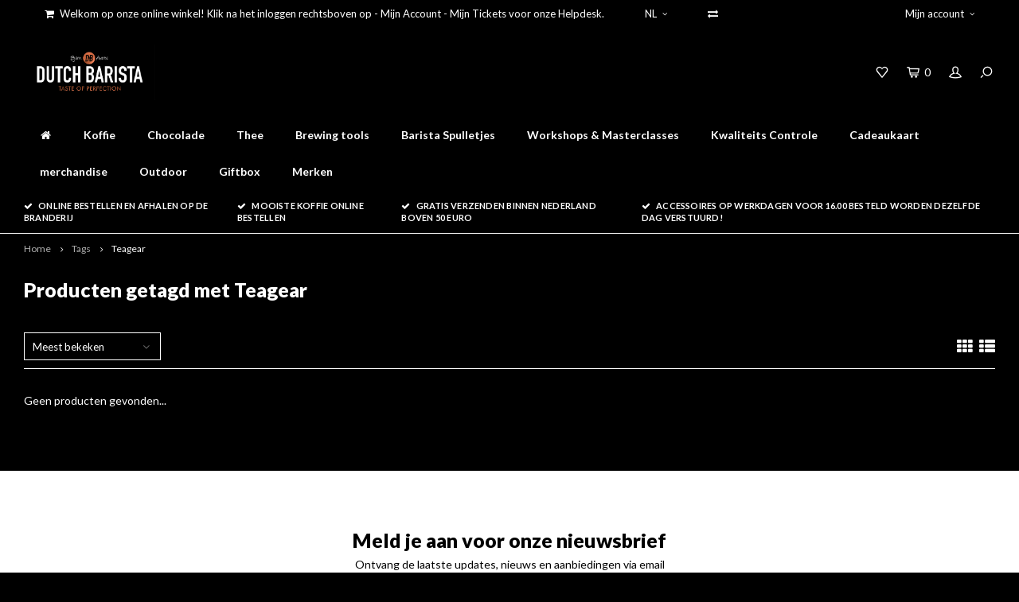

--- FILE ---
content_type: text/html;charset=utf-8
request_url: https://www.baristasite.com/nl/tags/teagear/
body_size: 8795
content:
<!DOCTYPE html>
<html lang="nl">
  <head>
    
        
    <meta charset="utf-8"/>
<!-- [START] 'blocks/head.rain' -->
<!--

  (c) 2008-2025 Lightspeed Netherlands B.V.
  http://www.lightspeedhq.com
  Generated: 10-11-2025 @ 18:17:47

-->
<link rel="canonical" href="https://www.baristasite.com/nl/tags/teagear/"/>
<link rel="alternate" href="https://www.baristasite.com/nl/index.rss" type="application/rss+xml" title="Nieuwe producten"/>
<meta name="robots" content="noodp,noydir"/>
<meta property="og:url" content="https://www.baristasite.com/nl/tags/teagear/?source=facebook"/>
<meta property="og:site_name" content="Baristasite.com"/>
<meta property="og:title" content="Teagear"/>
<meta property="og:description" content="Baristasite.com is de online winkel van &quot;Dutch Barista&quot;  voor professionele baristas en alle andere koffie, thee en chocolade liefhebbers."/>
<!--[if lt IE 9]>
<script src="https://cdn.webshopapp.com/assets/html5shiv.js?2025-02-20"></script>
<![endif]-->
<!-- [END] 'blocks/head.rain' -->
    <title>Teagear - Baristasite.com</title>
    <meta name="description" content="Baristasite.com is de online winkel van &quot;Dutch Barista&quot;  voor professionele baristas en alle andere koffie, thee en chocolade liefhebbers." />
    <meta name="keywords" content="Teagear, Maastricht, Limburg, Netherlands, Euregio, Dutch Barista Coffee, Premium Black chocolate, topleaf tea" />
    <meta http-equiv="X-UA-Compatible" content="IE=edge,chrome=1">
    <meta name="viewport" content="width=device-width, initial-scale=1.0">
    <meta name="apple-mobile-web-app-capable" content="yes">
    <meta name="apple-mobile-web-app-status-bar-style" content="black">
    <meta property="fb:app_id" content="966242223397117"/>
    <meta name="viewport" content="width=device-width, initial-scale=1, maximum-scale=1, user-scalable=0"/>

    <link rel="shortcut icon" href="https://cdn.webshopapp.com/shops/272162/themes/155219/assets/favicon.ico?20251110165407" type="image/x-icon" />
    <link href='//fonts.googleapis.com/css?family=Lato:400,300,500,600,700,800,900' rel='stylesheet' type='text/css'>
    <link href='//fonts.googleapis.com/css?family=Lato:400,300,500,600,700,800,900' rel='stylesheet' type='text/css'>
    <link rel="stylesheet" href="https://cdn.webshopapp.com/shops/272162/themes/155219/assets/bootstrap.css?20251110165510" />
    <link rel="stylesheet" href="https://cdn.webshopapp.com/shops/272162/themes/155219/assets/font-awesome-min.css?20251110165510" />
    <link rel="stylesheet" href="https://cdn.webshopapp.com/shops/272162/themes/155219/assets/sm-icons.css?20251110165510" />  
    <link rel="stylesheet" href="https://cdn.webshopapp.com/shops/272162/themes/155219/assets/owl-carousel-min.css?20251110165510" />  
    <link rel="stylesheet" href="https://cdn.webshopapp.com/shops/272162/themes/155219/assets/semantic.css?20251110165510" />  
    <link rel="stylesheet" href="https://cdn.webshopapp.com/shops/272162/themes/155219/assets/jquery-fancybox-min.css?20251110165510" /> 
    <link rel="stylesheet" href="https://cdn.webshopapp.com/shops/272162/themes/155219/assets/style.css?20251110165510" /> 
    <link rel="stylesheet" href="https://cdn.webshopapp.com/shops/272162/themes/155219/assets/settings.css?20251110165510" />  
    <link rel="stylesheet" href="https://cdn.webshopapp.com/assets/gui-2-0.css?2025-02-20" />
    <link rel="stylesheet" href="https://cdn.webshopapp.com/assets/gui-responsive-2-0.css?2025-02-20" />   
    <link rel="stylesheet" href="https://cdn.webshopapp.com/shops/272162/themes/155219/assets/custom.css?20251110165510" />

    <script src="https://cdn.webshopapp.com/assets/jquery-1-9-1.js?2025-02-20"></script>
    <script src="https://cdn.webshopapp.com/assets/jquery-ui-1-10-1.js?2025-02-20"></script>
    <script src="https://cdn.webshopapp.com/shops/272162/themes/155219/assets/jquery-touch.js?20251110165510"></script>
   
    <script src="https://cdn.webshopapp.com/shops/272162/themes/155219/assets/bootstrap.js?20251110165510"></script>
    <script src="https://cdn.webshopapp.com/shops/272162/themes/155219/assets/owl-carousel-min.js?20251110165510"></script>
    <script src="https://cdn.webshopapp.com/shops/272162/themes/155219/assets/semantic.js?20251110165510"></script>
    <script src="https://cdn.webshopapp.com/shops/272162/themes/155219/assets/jquery-fancybox-min.js?20251110165510"></script>
    <script src="https://cdn.webshopapp.com/shops/272162/themes/155219/assets/moment.js?20251110165510"></script>  
    <script src="https://cdn.webshopapp.com/shops/272162/themes/155219/assets/js-cookie.js?20251110165510"></script>
    <script src="https://cdn.webshopapp.com/shops/272162/themes/155219/assets/jquery-countdown-min.js?20251110165510"></script>
    <script src="https://cdn.webshopapp.com/shops/272162/themes/155219/assets/global.js?20251110165510"></script>
    
    <script src="https://cdn.webshopapp.com/shops/272162/themes/155219/assets/jcarousel.js?20251110165510"></script>
    <script src="https://cdn.webshopapp.com/assets/gui.js?2025-02-20"></script>
    <script src="https://cdn.webshopapp.com/assets/gui-responsive-2-0.js?2025-02-20"></script>
    
        
    
    <!--[if lt IE 9]>
    <link rel="stylesheet" href="https://cdn.webshopapp.com/shops/272162/themes/155219/assets/style-ie.css?20251110165510" />
    <![endif]-->
  </head>
  <body >
   
         
   <div itemscope itemtype="http://schema.org/BreadcrumbList">
	<div itemprop="itemListElement" itemscope itemtype="http://schema.org/ListItem">
    <a itemprop="item" href="https://www.baristasite.com/nl/"><span itemprop="name" content="Home"></span></a>
    <meta itemprop="position" content="1" />
  </div>
    	<div itemprop="itemListElement" itemscope itemtype="http://schema.org/ListItem">
      <a itemprop="item" href="https://www.baristasite.com/nl/tags/"><span itemprop="name" content="Tags"></span></a>
      <meta itemprop="position" content="2" />
    </div>
    	<div itemprop="itemListElement" itemscope itemtype="http://schema.org/ListItem">
      <a itemprop="item" href="https://www.baristasite.com/nl/tags/teagear/"><span itemprop="name" content="Teagear"></span></a>
      <meta itemprop="position" content="3" />
    </div>
  </div>

   <div class="cart-overlay cart"></div>

<div class="cart-side cart">
  <div class="cart-inner">
    
    <div class="cart-title-wrap">
      <div class="cart-title">
        <div class="align">
          <div class="title title-font align-middle">Winkelwagen</div>
          <div class="items text-right align-middle"><span class="item-qty">0</span> artikelen</div>
        </div>
      </div>
      <div class="close-cart">
        <div class="align align-100">
          <div class="align-middle">
            <i class="fa fa-close"></i></div>
          </div>
        </div>
    </div>
    
    <div class="cart-body">
      
        
      <div class="no-cart-products">Geen producten gevonden...</div>
      
    </div>
    
        
  </div>
</div>   <div class="cart-overlay wishlist"></div>

<div class="cart-side wishlist">
  <div class="cart-inner">
    
    <div class="cart-title-wrap">
      <div class="cart-title">
        <div class="align">
          <div class="title title-font align-middle">Verlanglijst</div>
          <div class="items text-right align-middle"><span class="item-qty"></span> artikelen</div>
        </div>
      </div>
      <div class="close-cart">
        <div class="align align-100">
          <div class="align-middle">
            <i class="fa fa-close"></i></div>
          </div>
        </div>
    </div>
    
    <div class="cart-body">
      
      <div class="cart-products">
        <table>
          
        </table>
      </div>
      
            <div class="no-cart-products">U moet ingelogd zijn om deze functie te gebruiken....</div>
            
    </div>
    
  </div>
</div>   <div class="mobile-menu-overlay menu"></div>

<div class="mobile-menu cart">
  <div class="mobile-menu-inner">
    
  <div class="logo large align-middle">
    <a href="https://www.baristasite.com/nl/">
            <img src="https://cdn.webshopapp.com/shops/272162/themes/155219/assets/mobile-menu-logo.png?20251110165510" alt="Baristasite.com">
          </a>
  </div>
  
    <ul class="sub-menu">
              	<li>
        	<a href="#login-popup" data-fancybox><i class="fa fa-user before"></i>Inloggen</a>
        </li>
            </ul>
    
   <ul>
          <li class=""><a class="normal-link" href="https://www.baristasite.com/nl/koffie/"><i class="fa fa-circle-o before"></i>Koffie</a><span class="more-cats"><i class="fa fa-angle-right"></i></span>              <ul class="">
                    <li class=""><a class="normal-link" href="https://www.baristasite.com/nl/koffie/alle-koffie/">alle koffie</a>
            
          </li>
                    <li class=""><a class="normal-link" href="https://www.baristasite.com/nl/koffie/melanges/">melanges</a>
            
          </li>
                  </ul>
            </li>
          <li class=""><a class="normal-link" href="https://www.baristasite.com/nl/chocolade/"><i class="fa fa-circle-o before"></i>Chocolade</a>            </li>
          <li class=""><a class="normal-link" href="https://www.baristasite.com/nl/thee/"><i class="fa fa-circle-o before"></i>Thee</a><span class="more-cats"><i class="fa fa-angle-right"></i></span>              <ul class="">
                    <li class=""><a class="normal-link" href="https://www.baristasite.com/nl/thee/thee/"> Thee</a>
            
          </li>
                    <li class=""><a class="normal-link" href="https://www.baristasite.com/nl/thee/thee-accessoires/">Thee accessoires</a><span class="more-cats"><i class="fa fa-angle-right"></i></span>
                          <ul class="">
                                <li class=""><a class="normal-link" href="https://www.baristasite.com/nl/thee/thee-accessoires/theezeefjes-en-filters/">theezeefjes en filters</a></li>
                                <li class=""><a class="normal-link" href="https://www.baristasite.com/nl/thee/thee-accessoires/weegschalen-accessoires/">weegschalen &amp;  accessoires</a></li>
                                <li class=""><a class="normal-link" href="https://www.baristasite.com/nl/thee/thee-accessoires/theeglazen-en-bekers/">Theeglazen en bekers</a></li>
                                <li class=""><a class="normal-link" href="https://www.baristasite.com/nl/thee/thee-accessoires/bewaarbus/">bewaarbus</a></li>
                                <li class=""><a class="normal-link" href="https://www.baristasite.com/nl/thee/thee-accessoires/tea-infuseerpotjes/">Tea infuseerpotjes</a></li>
                                <li class=""><a class="normal-link" href="https://www.baristasite.com/nl/thee/thee-accessoires/matcha-accessories/">Matcha accessories</a></li>
                                <li class=""><a class="normal-link" href="https://www.baristasite.com/nl/thee/thee-accessoires/thee-kop/">thee kop</a></li>
                              </ul>
            
          </li>
                    <li class=""><a class="normal-link" href="https://www.baristasite.com/nl/thee/keteltjes/">keteltjes</a><span class="more-cats"><i class="fa fa-angle-right"></i></span>
                          <ul class="">
                                <li class=""><a class="normal-link" href="https://www.baristasite.com/nl/thee/keteltjes/elektrische-ketels/">Elektrische ketels</a></li>
                                <li class=""><a class="normal-link" href="https://www.baristasite.com/nl/thee/keteltjes/handmatig/">Handmatig</a></li>
                              </ul>
            
          </li>
                    <li class=""><a class="normal-link" href="https://www.baristasite.com/nl/thee/waterfilter-kannen/">waterfilter kannen</a>
            
          </li>
                    <li class=""><a class="normal-link" href="https://www.baristasite.com/nl/thee/theepotten/">Theepotten</a>
            
          </li>
                    <li class=""><a class="normal-link" href="https://www.baristasite.com/nl/thee/theebekers/">theebekers</a>
            
          </li>
                    <li class=""><a class="normal-link" href="https://www.baristasite.com/nl/thee/cold-brew/">Cold brew</a>
            
          </li>
                  </ul>
            </li>
          <li class=""><a class="normal-link" href="https://www.baristasite.com/nl/brewing-tools/"><i class="fa fa-circle-o before"></i>Brewing tools</a><span class="more-cats"><i class="fa fa-angle-right"></i></span>              <ul class="">
                    <li class=""><a class="normal-link" href="https://www.baristasite.com/nl/brewing-tools/boeken/">Boeken</a>
            
          </li>
                    <li class=""><a class="normal-link" href="https://www.baristasite.com/nl/brewing-tools/origami/">Origami</a>
            
          </li>
                    <li class=""><a class="normal-link" href="https://www.baristasite.com/nl/brewing-tools/filterhouder-combinaties/">Filterhouder combinaties</a><span class="more-cats"><i class="fa fa-angle-right"></i></span>
                          <ul class="">
                                <li class=""><a class="normal-link" href="https://www.baristasite.com/nl/brewing-tools/filterhouder-combinaties/cafetiere/">Cafetiere</a></li>
                                <li class=""><a class="normal-link" href="https://www.baristasite.com/nl/brewing-tools/filterhouder-combinaties/mokkapot/">Mokkapot</a></li>
                                <li class=""><a class="normal-link" href="https://www.baristasite.com/nl/brewing-tools/filterhouder-combinaties/aeropress/">aeropress</a></li>
                                <li class=""><a class="normal-link" href="https://www.baristasite.com/nl/brewing-tools/filterhouder-combinaties/chemex/">chemex</a></li>
                                <li class=""><a class="normal-link" href="https://www.baristasite.com/nl/brewing-tools/filterhouder-combinaties/hario/">hario</a></li>
                                <li class=""><a class="normal-link" href="https://www.baristasite.com/nl/brewing-tools/filterhouder-combinaties/kalita/">kalita</a></li>
                                <li class=""><a class="normal-link" href="https://www.baristasite.com/nl/brewing-tools/filterhouder-combinaties/syphon/">Syphon</a></li>
                                <li class=""><a class="normal-link" href="https://www.baristasite.com/nl/brewing-tools/filterhouder-combinaties/loveramics/">Loveramics</a></li>
                              </ul>
            
          </li>
                    <li class=""><a class="normal-link" href="https://www.baristasite.com/nl/brewing-tools/koffie-machines/">Koffie Machines</a>
            
          </li>
                    <li class=""><a class="normal-link" href="https://www.baristasite.com/nl/brewing-tools/cuppen-ruiken-proeven/">Cuppen, ruiken, proeven</a><span class="more-cats"><i class="fa fa-angle-right"></i></span>
                          <ul class="">
                                <li class=""><a class="normal-link" href="https://www.baristasite.com/nl/brewing-tools/cuppen-ruiken-proeven/cuppinglepels/">cuppinglepels</a></li>
                                <li class=""><a class="normal-link" href="https://www.baristasite.com/nl/brewing-tools/cuppen-ruiken-proeven/cuppingbowls/">cuppingbowls</a></li>
                                <li class=""><a class="normal-link" href="https://www.baristasite.com/nl/brewing-tools/cuppen-ruiken-proeven/cuppingaccessoires/">cuppingaccessoires</a></li>
                              </ul>
            
          </li>
                    <li class=""><a class="normal-link" href="https://www.baristasite.com/nl/brewing-tools/filterhouders-en-toebehoren/">Filterhouders en toebehoren</a><span class="more-cats"><i class="fa fa-angle-right"></i></span>
                          <ul class="">
                                <li class=""><a class="normal-link" href="https://www.baristasite.com/nl/brewing-tools/filterhouders-en-toebehoren/kalita/">Kalita</a></li>
                                <li class=""><a class="normal-link" href="https://www.baristasite.com/nl/brewing-tools/filterhouders-en-toebehoren/orphan/">Orphan</a></li>
                                <li class=""><a class="normal-link" href="https://www.baristasite.com/nl/brewing-tools/filterhouders-en-toebehoren/brewista/">Brewista</a></li>
                                <li class=""><a class="normal-link" href="https://www.baristasite.com/nl/brewing-tools/filterhouders-en-toebehoren/gabi-glowbeans/">Gabi Glowbeans</a></li>
                                <li class=""><a class="normal-link" href="https://www.baristasite.com/nl/brewing-tools/filterhouders-en-toebehoren/saint-anthony-industries/">Saint Anthony Industries</a></li>
                                <li class=""><a class="normal-link" href="https://www.baristasite.com/nl/brewing-tools/filterhouders-en-toebehoren/dripstations/">Dripstations</a></li>
                                <li class=""><a class="normal-link" href="https://www.baristasite.com/nl/brewing-tools/filterhouders-en-toebehoren/hario/">Hario</a></li>
                                <li class=""><a class="normal-link" href="https://www.baristasite.com/nl/brewing-tools/filterhouders-en-toebehoren/melitta/">Melitta</a></li>
                                <li class=""><a class="normal-link" href="https://www.baristasite.com/nl/brewing-tools/filterhouders-en-toebehoren/loveramics/">Loveramics</a></li>
                                <li class=""><a class="normal-link" href="https://www.baristasite.com/nl/brewing-tools/filterhouders-en-toebehoren/timemore/">Timemore</a></li>
                              </ul>
            
          </li>
                    <li class=""><a class="normal-link" href="https://www.baristasite.com/nl/brewing-tools/koffie-filters/">koffie filters</a><span class="more-cats"><i class="fa fa-angle-right"></i></span>
                          <ul class="">
                                <li class=""><a class="normal-link" href="https://www.baristasite.com/nl/brewing-tools/koffie-filters/hario/">hario</a></li>
                                <li class=""><a class="normal-link" href="https://www.baristasite.com/nl/brewing-tools/koffie-filters/chemex/">chemex</a></li>
                                <li class=""><a class="normal-link" href="https://www.baristasite.com/nl/brewing-tools/koffie-filters/kalita/">kalita</a></li>
                                <li class=""><a class="normal-link" href="https://www.baristasite.com/nl/brewing-tools/koffie-filters/aeropress/">aeropress</a></li>
                                <li class=""><a class="normal-link" href="https://www.baristasite.com/nl/brewing-tools/koffie-filters/glowbeans/">glowbeans</a></li>
                                <li class=""><a class="normal-link" href="https://www.baristasite.com/nl/brewing-tools/koffie-filters/brewista/">brewista</a></li>
                                <li class=""><a class="normal-link" href="https://www.baristasite.com/nl/brewing-tools/koffie-filters/toddy/">Toddy</a></li>
                                <li class=""><a class="normal-link" href="https://www.baristasite.com/nl/brewing-tools/koffie-filters/sibarist/">Sibarist</a></li>
                                <li class=""><a class="normal-link" href="https://www.baristasite.com/nl/brewing-tools/koffie-filters/timemore/">Timemore</a></li>
                              </ul>
            
          </li>
                    <li class=""><a class="normal-link" href="https://www.baristasite.com/nl/brewing-tools/koffiemolens/">Koffiemolens</a><span class="more-cats"><i class="fa fa-angle-right"></i></span>
                          <ul class="">
                                <li class=""><a class="normal-link" href="https://www.baristasite.com/nl/brewing-tools/koffiemolens/handmolens/">Handmolens</a></li>
                                <li class=""><a class="normal-link" href="https://www.baristasite.com/nl/brewing-tools/koffiemolens/electrische-molens/">Electrische molens</a></li>
                                <li class=""><a class="normal-link" href="https://www.baristasite.com/nl/brewing-tools/koffiemolens/onderdelen-en-accessoires-molen/">Onderdelen en accessoires molen</a></li>
                              </ul>
            
          </li>
                    <li class=""><a class="normal-link" href="https://www.baristasite.com/nl/brewing-tools/ketels/">Ketels</a><span class="more-cats"><i class="fa fa-angle-right"></i></span>
                          <ul class="">
                                <li class=""><a class="normal-link" href="https://www.baristasite.com/nl/brewing-tools/ketels/electrische-ketels/">Electrische ketels</a></li>
                                <li class=""><a class="normal-link" href="https://www.baristasite.com/nl/brewing-tools/ketels/schenkkannetjes/">schenkkannetjes</a></li>
                              </ul>
            
          </li>
                    <li class=""><a class="normal-link" href="https://www.baristasite.com/nl/brewing-tools/kruve/">Kruve</a><span class="more-cats"><i class="fa fa-angle-right"></i></span>
                          <ul class="">
                                <li class=""><a class="normal-link" href="https://www.baristasite.com/nl/brewing-tools/kruve/zeven/">Zeven</a></li>
                                <li class=""><a class="normal-link" href="https://www.baristasite.com/nl/brewing-tools/kruve/kruve/">Kruve</a></li>
                              </ul>
            
          </li>
                    <li class=""><a class="normal-link" href="https://www.baristasite.com/nl/brewing-tools/waterfilters/">Waterfilters</a>
            
          </li>
                    <li class=""><a class="normal-link" href="https://www.baristasite.com/nl/brewing-tools/weegschalen-timers/">Weegschalen &amp; Timers</a><span class="more-cats"><i class="fa fa-angle-right"></i></span>
                          <ul class="">
                                <li class=""><a class="normal-link" href="https://www.baristasite.com/nl/brewing-tools/weegschalen-timers/rhinowares/">Rhinowares</a></li>
                                <li class=""><a class="normal-link" href="https://www.baristasite.com/nl/brewing-tools/weegschalen-timers/hario/">Hario</a></li>
                                <li class=""><a class="normal-link" href="https://www.baristasite.com/nl/brewing-tools/weegschalen-timers/acaia/">Acaia</a></li>
                                <li class=""><a class="normal-link" href="https://www.baristasite.com/nl/brewing-tools/weegschalen-timers/baristaspace/">Baristaspace</a></li>
                                <li class=""><a class="normal-link" href="https://www.baristasite.com/nl/brewing-tools/weegschalen-timers/on-balance/">On Balance</a></li>
                                <li class=""><a class="normal-link" href="https://www.baristasite.com/nl/brewing-tools/weegschalen-timers/timemore/">Timemore</a></li>
                              </ul>
            
          </li>
                    <li class=""><a class="normal-link" href="https://www.baristasite.com/nl/brewing-tools/serveerkan/">Serveerkan</a>
            
          </li>
                    <li class=""><a class="normal-link" href="https://www.baristasite.com/nl/brewing-tools/overige-accessoires/">Overige Accessoires</a>
            
          </li>
                    <li class=""><a class="normal-link" href="https://www.baristasite.com/nl/brewing-tools/reisflessen-bekers/">Reisflessen &amp; Bekers</a>
            
          </li>
                    <li class=""><a class="normal-link" href="https://www.baristasite.com/nl/brewing-tools/bewaarbus/">bewaarbus</a>
            
          </li>
                    <li class=""><a class="normal-link" href="https://www.baristasite.com/nl/brewing-tools/waterkannen/">Waterkannen</a>
            
          </li>
                  </ul>
            </li>
          <li class=""><a class="normal-link" href="https://www.baristasite.com/nl/barista-spulletjes/"><i class="fa fa-circle-o before"></i>Barista Spulletjes</a><span class="more-cats"><i class="fa fa-angle-right"></i></span>              <ul class="">
                    <li class=""><a class="normal-link" href="https://www.baristasite.com/nl/barista-spulletjes/boeken/">Boeken</a>
            
          </li>
                    <li class=""><a class="normal-link" href="https://www.baristasite.com/nl/barista-spulletjes/schoonmaak-en-onderhoud/">Schoonmaak en onderhoud</a><span class="more-cats"><i class="fa fa-angle-right"></i></span>
                          <ul class="">
                                <li class=""><a class="normal-link" href="https://www.baristasite.com/nl/barista-spulletjes/schoonmaak-en-onderhoud/schoonmaak-accessoires/">Schoonmaak &amp; Accessoires</a></li>
                                <li class=""><a class="normal-link" href="https://www.baristasite.com/nl/barista-spulletjes/schoonmaak-en-onderhoud/onderhoud/">Onderhoud</a></li>
                              </ul>
            
          </li>
                    <li class=""><a class="normal-link" href="https://www.baristasite.com/nl/barista-spulletjes/cuppen-ruiken-proeven/">Cuppen, ruiken, proeven</a>
            
          </li>
                    <li class=""><a class="normal-link" href="https://www.baristasite.com/nl/barista-spulletjes/espresso-machines/">Espresso Machines</a>
            
          </li>
                    <li class=""><a class="normal-link" href="https://www.baristasite.com/nl/barista-spulletjes/koffiemolens/">Koffiemolens</a><span class="more-cats"><i class="fa fa-angle-right"></i></span>
                          <ul class="">
                                <li class=""><a class="normal-link" href="https://www.baristasite.com/nl/barista-spulletjes/koffiemolens/electrische-molens/">Electrische molens</a></li>
                                <li class=""><a class="normal-link" href="https://www.baristasite.com/nl/barista-spulletjes/koffiemolens/hand-molens/">hand molens</a></li>
                              </ul>
            
          </li>
                    <li class=""><a class="normal-link" href="https://www.baristasite.com/nl/barista-spulletjes/uitklopbakken/">Uitklopbakken</a>
            
          </li>
                    <li class=""><a class="normal-link" href="https://www.baristasite.com/nl/barista-spulletjes/kruve/">Kruve</a>
            
          </li>
                    <li class=""><a class="normal-link" href="https://www.baristasite.com/nl/barista-spulletjes/melkopschuimkannetjes/">Melkopschuimkannetjes</a><span class="more-cats"><i class="fa fa-angle-right"></i></span>
                          <ul class="">
                                <li class=""><a class="normal-link" href="https://www.baristasite.com/nl/barista-spulletjes/melkopschuimkannetjes/motta/">Motta</a></li>
                                <li class=""><a class="normal-link" href="https://www.baristasite.com/nl/barista-spulletjes/melkopschuimkannetjes/rhinowares/">Rhinowares</a></li>
                                <li class=""><a class="normal-link" href="https://www.baristasite.com/nl/barista-spulletjes/melkopschuimkannetjes/joefrex/">Joefrex</a></li>
                                <li class=""><a class="normal-link" href="https://www.baristasite.com/nl/barista-spulletjes/melkopschuimkannetjes/baristaspace/">BaristaSpace</a></li>
                                <li class=""><a class="normal-link" href="https://www.baristasite.com/nl/barista-spulletjes/melkopschuimkannetjes/barista-co/">Barista &amp; Co</a></li>
                                <li class=""><a class="normal-link" href="https://www.baristasite.com/nl/barista-spulletjes/melkopschuimkannetjes/thermometers/">Thermometers</a></li>
                                <li class=""><a class="normal-link" href="https://www.baristasite.com/nl/barista-spulletjes/melkopschuimkannetjes/fellow/">Fellow</a></li>
                                <li class=""><a class="normal-link" href="https://www.baristasite.com/nl/barista-spulletjes/melkopschuimkannetjes/espresso-gear/">Espresso Gear</a></li>
                              </ul>
            
          </li>
                    <li class=""><a class="normal-link" href="https://www.baristasite.com/nl/barista-spulletjes/porselein-glaswerk/">Porselein &amp; Glaswerk</a>
            
          </li>
                    <li class=""><a class="normal-link" href="https://www.baristasite.com/nl/barista-spulletjes/waterfilters/">Waterfilters</a>
            
          </li>
                    <li class=""><a class="normal-link" href="https://www.baristasite.com/nl/barista-spulletjes/weegschalen-timers/">Weegschalen &amp; Timers</a><span class="more-cats"><i class="fa fa-angle-right"></i></span>
                          <ul class="">
                                <li class=""><a class="normal-link" href="https://www.baristasite.com/nl/barista-spulletjes/weegschalen-timers/acaia/">Acaia</a></li>
                                <li class=""><a class="normal-link" href="https://www.baristasite.com/nl/barista-spulletjes/weegschalen-timers/hario/">hario</a></li>
                                <li class=""><a class="normal-link" href="https://www.baristasite.com/nl/barista-spulletjes/weegschalen-timers/barista-space/">Barista Space</a></li>
                                <li class=""><a class="normal-link" href="https://www.baristasite.com/nl/barista-spulletjes/weegschalen-timers/rhinowares/">Rhinowares</a></li>
                              </ul>
            
          </li>
                    <li class=""><a class="normal-link" href="https://www.baristasite.com/nl/barista-spulletjes/tampers-toebehoren/">Tampers &amp; Toebehoren</a><span class="more-cats"><i class="fa fa-angle-right"></i></span>
                          <ul class="">
                                <li class=""><a class="normal-link" href="https://www.baristasite.com/nl/barista-spulletjes/tampers-toebehoren/tampers/">tampers</a></li>
                                <li class=""><a class="normal-link" href="https://www.baristasite.com/nl/barista-spulletjes/tampers-toebehoren/tamping-houders/">tamping houders</a></li>
                                <li class=""><a class="normal-link" href="https://www.baristasite.com/nl/barista-spulletjes/tampers-toebehoren/tampingmat/">tampingmat</a></li>
                                <li class=""><a class="normal-link" href="https://www.baristasite.com/nl/barista-spulletjes/tampers-toebehoren/levelingtools/">Levelingtools</a></li>
                              </ul>
            
          </li>
                    <li class=""><a class="normal-link" href="https://www.baristasite.com/nl/barista-spulletjes/overige-accessoires/">Overige Accessoires</a>
            
          </li>
                    <li class=""><a class="normal-link" href="https://www.baristasite.com/nl/barista-spulletjes/reisflessen-bekers/">Reisflessen &amp; Bekers</a>
            
          </li>
                    <li class=""><a class="normal-link" href="https://www.baristasite.com/nl/barista-spulletjes/doseren/">Doseren</a>
            
          </li>
                    <li class=""><a class="normal-link" href="https://www.baristasite.com/nl/barista-spulletjes/porta-filters-accessoires/">Porta Filters &amp;accessoires</a>
            
          </li>
                    <li class=""><a class="normal-link" href="https://www.baristasite.com/nl/barista-spulletjes/bewaarbussen/">Bewaarbussen</a>
            
          </li>
                  </ul>
            </li>
          <li class=""><a class="normal-link" href="https://www.baristasite.com/nl/workshops-masterclasses/"><i class="fa fa-circle-o before"></i>Workshops &amp; Masterclasses</a>            </li>
          <li class=""><a class="normal-link" href="https://www.baristasite.com/nl/kwaliteits-controle/"><i class="fa fa-circle-o before"></i>Kwaliteits Controle</a><span class="more-cats"><i class="fa fa-angle-right"></i></span>              <ul class="">
                    <li class=""><a class="normal-link" href="https://www.baristasite.com/nl/kwaliteits-controle/refractometers/">Refractometers</a>
            
          </li>
                    <li class=""><a class="normal-link" href="https://www.baristasite.com/nl/kwaliteits-controle/roasting-tools/">Roasting Tools</a>
            
          </li>
                    <li class=""><a class="normal-link" href="https://www.baristasite.com/nl/kwaliteits-controle/cupping/">Cupping</a>
            
          </li>
                  </ul>
            </li>
          <li class=""><a class="normal-link" href="https://www.baristasite.com/nl/cadeaukaart/"><i class="fa fa-circle-o before"></i>Cadeaukaart</a>            </li>
          <li class=""><a class="normal-link" href="https://www.baristasite.com/nl/merchandise/"><i class="fa fa-circle-o before"></i>merchandise</a>            </li>
          <li class=""><a class="normal-link" href="https://www.baristasite.com/nl/outdoor/"><i class="fa fa-circle-o before"></i>Outdoor</a>            </li>
          <li class=""><a class="normal-link" href="https://www.baristasite.com/nl/giftbox/"><i class="fa fa-circle-o before"></i>Giftbox</a>            </li>
                  <li class=""><a href="https://www.baristasite.com/nl/brands/"><i class="fa fa-circle-o before"></i>Merken</a></li>
        </ul>
    
    <ul class="sub-menu">
            <li>
        <a href="javascript:;"><i class="fa fa-flag before"></i>Nederlands</a><span class="more-cats"><i class="fa fa-angle-right"></i></span>
        <ul>
        	          <li><a href="https://www.baristasite.com/nl/">Nederlands</a></li>
                    <li><a href="https://www.baristasite.com/en/">English</a></li>
                  </ul>
      </li>
                        <li>
        <a href="https://www.baristasite.com/nl/compare/"><i class="fa fa-exchange before"></i>Vergelijk producten</a>
      </li>
                  <li>
      	        <a href="#login-popup" data-fancybox>
                  <i class="fa fa-heart-o before"></i> Verlanglijst
        </a>
      </li>
          </ul>
    
    
    	
  </div>
</div>   <div id="login-popup">
  
<div class="col">
  <div class="title-wrap">
    <div class="title title-font">Inloggen</div>
    <div class="subtitle">Als u een account bij ons heeft, meld u dan aan.</div>
  </div>
<form class="formLogin" id="formLogin" action="https://www.baristasite.com/nl/account/loginPost/?return=https%3A%2F%2Fwww.baristasite.com%2Fnl%2Ftags%2Fteagear%2F" method="post">
  <input type="hidden" name="key" value="3bc6bf0b51d1a270ca4227bfe2f9776c" />
  <input type="hidden" name="type" value="login" />
  <input type="text" name="email" id="formLoginEmail" value="" placeholder="E-mailadres" />
  <input type="password" name="password" id="formLoginPassword" value="" placeholder="Wachtwoord"/>
  <div class="buttons">
      <a class="btn" href="#" onclick="$('#formLogin').submit(); return false;" title="Inloggen">Inloggen</a>
       <a class="forgot-pw" href="https://www.baristasite.com/nl/account/password/">Wachtwoord vergeten?</a>
  </div>
  </form>
  </div>
  
  <div class="col last">
      <div class="title-wrap">
        <div class="title title-font">Registreren</div>
        <div class="subtitle">Door een account aan te maken in deze winkel kunt u het betalingsproces sneller doorlopen, meerdere adressen opslaan, bestellingen bekijken en volgen en meer.</div>
        <div class="buttons">
          <a class="btn" href="https://www.baristasite.com/nl/account/register/" title="Account aanmaken">Account aanmaken</a>
      </div>
      </div>
    </div>
  
</div>
<header id="header" class="menu-under-header">
  
    <div class="topbar body-wrap">
    <div class="container-wide">
      <div class="align">
        
        <div class="align-middle text-left">
          <ul><li class="phone"><span class="inner"><i class="fa fa-shopping-cart left-icon"></i>Welkom op onze online winkel! Klik na het inloggen rechtsboven op - Mijn Account - Mijn Tickets voor onze Helpdesk.</span></li><li class="hidden-xs"><a href="javascript:;">NL<i class="fa fa-angle-down right-icon arrow"></i></a><ul><li><a href="https://www.baristasite.com/nl/go/category/">NL</a></li><li><a href="https://www.baristasite.com/en/go/category/">EN</a></li></ul></li><li class="hidden-xs"><a href="https://www.baristasite.com/nl/compare/"><i class="fa fa-exchange"></i></a></li></ul>        </div>
        
        <div class="align-middle text-right">
          
          <ul><li><a href="https://www.baristasite.com/nl/account/">Mijn account<i class="fa fa-angle-down right-icon arrow"></i></a></li></ul>          
        </div>

      </div>
    </div>
  </div>
    
  <div class="main-header body-wrap">
    <div class="container-wide">
      <div class="align">
        
        <div class="menu-button align-middle hidden-md hidden-lg">
          <a class="open-menu">
            <ul>
              <li></li>
              <li></li>
              <li></li>
              <li>menu</li>
            </ul>
          </a>
        </div>
        
        <div class="logo large align-middle">
          <a href="https://www.baristasite.com/nl/">
                        <img src="https://cdn.webshopapp.com/shops/272162/themes/155219/v/2708274/assets/logo.png?20251030122422" alt="Baristasite.com">
                      </a>
        </div>
        
                
                
        <div class="icons align-middle text-right">
          <ul>
                        <li class="wishlist-header hidden-xs" title="Verlanglijst">
                            <a href="#login-popup" data-fancybox>
                              <span class="icon"><i class="sm-icon sm-heart"></i></span>
                <span class="text hidden"></span>
              </a>
            </li>
                        <li class="cart-header" title="Winkelwagen">
              <a class="open-cart" href="javascript:;">
                <span class="icon"><i class="sm-icon sm-cart"></i></span>
                <span class="text">0</span>
              </a>
            </li>
            <li class="account-header hidden-xs" title="Mijn account">
                            <a href="#login-popup" data-fancybox>
                <span class="icon"><i class="sm-icon sm-user-outline"></i></span>
              </a>
                          </li>
            <li class="" title="Zoeken">
              <a class="open-search" href="javascript:;">
                <span class="icon"><i class="sm-icon sm-zoom"></i></span>
              </a>
            </li>
          </ul>
        </div>
          
      </div>
    </div>
    
    <div class="search-bar">
      <form action="https://www.baristasite.com/nl/search/" method="get" id="formSearch">
        <div class="container-wide relative">
          <input type="text" name="q" autocomplete="off"  value="" placeholder="Zoeken..."/>
          <span onclick="$('#formSearch').submit();" title="Zoeken" class="icon"><i class="sm-icon sm-zoom"></i></span>
        </div>
        
        <div class="autocomplete">
          <div class="container-wide">
            <div class="search-products products-livesearch row"></div>
            <div class="more"><a href="#">Bekijk alle resultaten <span>(0)</span></a></div>
            <div class="notfound">Geen producten gevonden...</div>
          </div>
        </div>
      </form>
    </div>
    
  </div>
    
        <div class="main-menu-wide  body-wrap hidden-sm hidden-xs">
      <div class="container-wide">
        <ul><li class="home"><a href="https://www.baristasite.com/nl/"><i class="fa fa-home"></i></a></li><li class=""><a href="https://www.baristasite.com/nl/koffie/">Koffie</a><div class="mega-menu"><div class="container-wide"><div class="menus"><div class="menu"><a class="title" href="https://www.baristasite.com/nl/koffie/alle-koffie/">alle koffie</a><ul></ul></div><div class="menu"><a class="title" href="https://www.baristasite.com/nl/koffie/melanges/">melanges</a><ul></ul></div></div></div></div></li><li class=""><a href="https://www.baristasite.com/nl/chocolade/">Chocolade</a></li><li class=""><a href="https://www.baristasite.com/nl/thee/">Thee</a><div class="mega-menu"><div class="container-wide"><div class="menus"><div class="menu"><a class="title" href="https://www.baristasite.com/nl/thee/thee/"> Thee</a><ul></ul></div><div class="menu"><a class="title" href="https://www.baristasite.com/nl/thee/thee-accessoires/">Thee accessoires</a><ul><li class=""><a href="https://www.baristasite.com/nl/thee/thee-accessoires/theezeefjes-en-filters/">theezeefjes en filters</a></li><li class=""><a href="https://www.baristasite.com/nl/thee/thee-accessoires/weegschalen-accessoires/">weegschalen &amp;  accessoires</a></li><li class=""><a href="https://www.baristasite.com/nl/thee/thee-accessoires/theeglazen-en-bekers/">Theeglazen en bekers</a></li><li class=""><a href="https://www.baristasite.com/nl/thee/thee-accessoires/bewaarbus/">bewaarbus</a></li><li class=""><a href="https://www.baristasite.com/nl/thee/thee-accessoires/tea-infuseerpotjes/">Tea infuseerpotjes</a></li><li class=""><a href="https://www.baristasite.com/nl/thee/thee-accessoires/matcha-accessories/">Matcha accessories</a></li><li class=""><a href="https://www.baristasite.com/nl/thee/thee-accessoires/thee-kop/">thee kop</a></li></ul></div><div class="menu"><a class="title" href="https://www.baristasite.com/nl/thee/keteltjes/">keteltjes</a><ul><li class=""><a href="https://www.baristasite.com/nl/thee/keteltjes/elektrische-ketels/">Elektrische ketels</a></li><li class=""><a href="https://www.baristasite.com/nl/thee/keteltjes/handmatig/">Handmatig</a></li></ul></div><div class="menu"><a class="title" href="https://www.baristasite.com/nl/thee/waterfilter-kannen/">waterfilter kannen</a><ul></ul></div><div class="menu"><a class="title" href="https://www.baristasite.com/nl/thee/theepotten/">Theepotten</a><ul></ul></div><div class="menu"><a class="title" href="https://www.baristasite.com/nl/thee/theebekers/">theebekers</a><ul></ul></div><div class="menu"><a class="title" href="https://www.baristasite.com/nl/thee/cold-brew/">Cold brew</a><ul></ul></div></div></div></div></li><li class=""><a href="https://www.baristasite.com/nl/brewing-tools/">Brewing tools</a><div class="mega-menu"><div class="container-wide"><div class="menus"><div class="menu"><a class="title" href="https://www.baristasite.com/nl/brewing-tools/boeken/">Boeken</a><ul></ul></div><div class="menu"><a class="title" href="https://www.baristasite.com/nl/brewing-tools/origami/">Origami</a><ul></ul></div><div class="menu"><a class="title" href="https://www.baristasite.com/nl/brewing-tools/filterhouder-combinaties/">Filterhouder combinaties</a><ul><li class=""><a href="https://www.baristasite.com/nl/brewing-tools/filterhouder-combinaties/cafetiere/">Cafetiere</a></li><li class=""><a href="https://www.baristasite.com/nl/brewing-tools/filterhouder-combinaties/mokkapot/">Mokkapot</a></li><li class=""><a href="https://www.baristasite.com/nl/brewing-tools/filterhouder-combinaties/aeropress/">aeropress</a></li><li class=""><a href="https://www.baristasite.com/nl/brewing-tools/filterhouder-combinaties/chemex/">chemex</a></li><li class=""><a href="https://www.baristasite.com/nl/brewing-tools/filterhouder-combinaties/hario/">hario</a></li><li class=""><a href="https://www.baristasite.com/nl/brewing-tools/filterhouder-combinaties/kalita/">kalita</a></li><li class=""><a href="https://www.baristasite.com/nl/brewing-tools/filterhouder-combinaties/syphon/">Syphon</a></li><li class=""><a href="https://www.baristasite.com/nl/brewing-tools/filterhouder-combinaties/loveramics/">Loveramics</a></li></ul></div><div class="menu"><a class="title" href="https://www.baristasite.com/nl/brewing-tools/koffie-machines/">Koffie Machines</a><ul></ul></div><div class="menu"><a class="title" href="https://www.baristasite.com/nl/brewing-tools/cuppen-ruiken-proeven/">Cuppen, ruiken, proeven</a><ul><li class=""><a href="https://www.baristasite.com/nl/brewing-tools/cuppen-ruiken-proeven/cuppinglepels/">cuppinglepels</a></li><li class=""><a href="https://www.baristasite.com/nl/brewing-tools/cuppen-ruiken-proeven/cuppingbowls/">cuppingbowls</a></li><li class=""><a href="https://www.baristasite.com/nl/brewing-tools/cuppen-ruiken-proeven/cuppingaccessoires/">cuppingaccessoires</a></li></ul></div><div class="menu"><a class="title" href="https://www.baristasite.com/nl/brewing-tools/filterhouders-en-toebehoren/">Filterhouders en toebehoren</a><ul><li class=""><a href="https://www.baristasite.com/nl/brewing-tools/filterhouders-en-toebehoren/kalita/">Kalita</a></li><li class=""><a href="https://www.baristasite.com/nl/brewing-tools/filterhouders-en-toebehoren/orphan/">Orphan</a></li><li class=""><a href="https://www.baristasite.com/nl/brewing-tools/filterhouders-en-toebehoren/brewista/">Brewista</a></li><li class=""><a href="https://www.baristasite.com/nl/brewing-tools/filterhouders-en-toebehoren/gabi-glowbeans/">Gabi Glowbeans</a></li><li class=""><a href="https://www.baristasite.com/nl/brewing-tools/filterhouders-en-toebehoren/saint-anthony-industries/">Saint Anthony Industries</a></li><li class=""><a href="https://www.baristasite.com/nl/brewing-tools/filterhouders-en-toebehoren/dripstations/">Dripstations</a></li><li class=""><a href="https://www.baristasite.com/nl/brewing-tools/filterhouders-en-toebehoren/hario/">Hario</a></li><li class=""><a href="https://www.baristasite.com/nl/brewing-tools/filterhouders-en-toebehoren/melitta/">Melitta</a></li><li class=""><a href="https://www.baristasite.com/nl/brewing-tools/filterhouders-en-toebehoren/loveramics/">Loveramics</a></li><li class=""><a href="https://www.baristasite.com/nl/brewing-tools/filterhouders-en-toebehoren/timemore/">Timemore</a></li></ul></div><div class="menu"><a class="title" href="https://www.baristasite.com/nl/brewing-tools/koffie-filters/">koffie filters</a><ul><li class=""><a href="https://www.baristasite.com/nl/brewing-tools/koffie-filters/hario/">hario</a></li><li class=""><a href="https://www.baristasite.com/nl/brewing-tools/koffie-filters/chemex/">chemex</a></li><li class=""><a href="https://www.baristasite.com/nl/brewing-tools/koffie-filters/kalita/">kalita</a></li><li class=""><a href="https://www.baristasite.com/nl/brewing-tools/koffie-filters/aeropress/">aeropress</a></li><li class=""><a href="https://www.baristasite.com/nl/brewing-tools/koffie-filters/glowbeans/">glowbeans</a></li><li class=""><a href="https://www.baristasite.com/nl/brewing-tools/koffie-filters/brewista/">brewista</a></li><li class=""><a href="https://www.baristasite.com/nl/brewing-tools/koffie-filters/toddy/">Toddy</a></li><li class=""><a href="https://www.baristasite.com/nl/brewing-tools/koffie-filters/sibarist/">Sibarist</a></li><li class=""><a href="https://www.baristasite.com/nl/brewing-tools/koffie-filters/timemore/">Timemore</a></li></ul></div><div class="menu"><a class="title" href="https://www.baristasite.com/nl/brewing-tools/koffiemolens/">Koffiemolens</a><ul><li class=""><a href="https://www.baristasite.com/nl/brewing-tools/koffiemolens/handmolens/">Handmolens</a></li><li class=""><a href="https://www.baristasite.com/nl/brewing-tools/koffiemolens/electrische-molens/">Electrische molens</a></li><li class=""><a href="https://www.baristasite.com/nl/brewing-tools/koffiemolens/onderdelen-en-accessoires-molen/">Onderdelen en accessoires molen</a></li></ul></div><div class="menu"><a class="title" href="https://www.baristasite.com/nl/brewing-tools/ketels/">Ketels</a><ul><li class=""><a href="https://www.baristasite.com/nl/brewing-tools/ketels/electrische-ketels/">Electrische ketels</a></li><li class=""><a href="https://www.baristasite.com/nl/brewing-tools/ketels/schenkkannetjes/">schenkkannetjes</a></li></ul></div><div class="menu"><a class="title" href="https://www.baristasite.com/nl/brewing-tools/kruve/">Kruve</a><ul><li class=""><a href="https://www.baristasite.com/nl/brewing-tools/kruve/zeven/">Zeven</a></li><li class=""><a href="https://www.baristasite.com/nl/brewing-tools/kruve/kruve/">Kruve</a></li></ul></div><div class="menu"><a class="title" href="https://www.baristasite.com/nl/brewing-tools/waterfilters/">Waterfilters</a><ul></ul></div><div class="menu"><a class="title" href="https://www.baristasite.com/nl/brewing-tools/weegschalen-timers/">Weegschalen &amp; Timers</a><ul><li class=""><a href="https://www.baristasite.com/nl/brewing-tools/weegschalen-timers/rhinowares/">Rhinowares</a></li><li class=""><a href="https://www.baristasite.com/nl/brewing-tools/weegschalen-timers/hario/">Hario</a></li><li class=""><a href="https://www.baristasite.com/nl/brewing-tools/weegschalen-timers/acaia/">Acaia</a></li><li class=""><a href="https://www.baristasite.com/nl/brewing-tools/weegschalen-timers/baristaspace/">Baristaspace</a></li><li class=""><a href="https://www.baristasite.com/nl/brewing-tools/weegschalen-timers/on-balance/">On Balance</a></li><li class=""><a href="https://www.baristasite.com/nl/brewing-tools/weegschalen-timers/timemore/">Timemore</a></li></ul></div><div class="menu"><a class="title" href="https://www.baristasite.com/nl/brewing-tools/serveerkan/">Serveerkan</a><ul></ul></div><div class="menu"><a class="title" href="https://www.baristasite.com/nl/brewing-tools/overige-accessoires/">Overige Accessoires</a><ul></ul></div><div class="menu"><a class="title" href="https://www.baristasite.com/nl/brewing-tools/reisflessen-bekers/">Reisflessen &amp; Bekers</a><ul></ul></div><div class="menu"><a class="title" href="https://www.baristasite.com/nl/brewing-tools/bewaarbus/">bewaarbus</a><ul></ul></div><div class="menu"><a class="title" href="https://www.baristasite.com/nl/brewing-tools/waterkannen/">Waterkannen</a><ul></ul></div></div></div></div></li><li class=""><a href="https://www.baristasite.com/nl/barista-spulletjes/">Barista Spulletjes</a><div class="mega-menu"><div class="container-wide"><div class="menus"><div class="menu"><a class="title" href="https://www.baristasite.com/nl/barista-spulletjes/boeken/">Boeken</a><ul></ul></div><div class="menu"><a class="title" href="https://www.baristasite.com/nl/barista-spulletjes/schoonmaak-en-onderhoud/">Schoonmaak en onderhoud</a><ul><li class=""><a href="https://www.baristasite.com/nl/barista-spulletjes/schoonmaak-en-onderhoud/schoonmaak-accessoires/">Schoonmaak &amp; Accessoires</a></li><li class=""><a href="https://www.baristasite.com/nl/barista-spulletjes/schoonmaak-en-onderhoud/onderhoud/">Onderhoud</a></li></ul></div><div class="menu"><a class="title" href="https://www.baristasite.com/nl/barista-spulletjes/cuppen-ruiken-proeven/">Cuppen, ruiken, proeven</a><ul></ul></div><div class="menu"><a class="title" href="https://www.baristasite.com/nl/barista-spulletjes/espresso-machines/">Espresso Machines</a><ul></ul></div><div class="menu"><a class="title" href="https://www.baristasite.com/nl/barista-spulletjes/koffiemolens/">Koffiemolens</a><ul><li class=""><a href="https://www.baristasite.com/nl/barista-spulletjes/koffiemolens/electrische-molens/">Electrische molens</a></li><li class=""><a href="https://www.baristasite.com/nl/barista-spulletjes/koffiemolens/hand-molens/">hand molens</a></li></ul></div><div class="menu"><a class="title" href="https://www.baristasite.com/nl/barista-spulletjes/uitklopbakken/">Uitklopbakken</a><ul></ul></div><div class="menu"><a class="title" href="https://www.baristasite.com/nl/barista-spulletjes/kruve/">Kruve</a><ul></ul></div><div class="menu"><a class="title" href="https://www.baristasite.com/nl/barista-spulletjes/melkopschuimkannetjes/">Melkopschuimkannetjes</a><ul><li class=""><a href="https://www.baristasite.com/nl/barista-spulletjes/melkopschuimkannetjes/motta/">Motta</a></li><li class=""><a href="https://www.baristasite.com/nl/barista-spulletjes/melkopschuimkannetjes/rhinowares/">Rhinowares</a></li><li class=""><a href="https://www.baristasite.com/nl/barista-spulletjes/melkopschuimkannetjes/joefrex/">Joefrex</a></li><li class=""><a href="https://www.baristasite.com/nl/barista-spulletjes/melkopschuimkannetjes/baristaspace/">BaristaSpace</a></li><li class=""><a href="https://www.baristasite.com/nl/barista-spulletjes/melkopschuimkannetjes/barista-co/">Barista &amp; Co</a></li><li class=""><a href="https://www.baristasite.com/nl/barista-spulletjes/melkopschuimkannetjes/thermometers/">Thermometers</a></li><li class=""><a href="https://www.baristasite.com/nl/barista-spulletjes/melkopschuimkannetjes/fellow/">Fellow</a></li><li class=""><a href="https://www.baristasite.com/nl/barista-spulletjes/melkopschuimkannetjes/espresso-gear/">Espresso Gear</a></li></ul></div><div class="menu"><a class="title" href="https://www.baristasite.com/nl/barista-spulletjes/porselein-glaswerk/">Porselein &amp; Glaswerk</a><ul></ul></div><div class="menu"><a class="title" href="https://www.baristasite.com/nl/barista-spulletjes/waterfilters/">Waterfilters</a><ul></ul></div><div class="menu"><a class="title" href="https://www.baristasite.com/nl/barista-spulletjes/weegschalen-timers/">Weegschalen &amp; Timers</a><ul><li class=""><a href="https://www.baristasite.com/nl/barista-spulletjes/weegschalen-timers/acaia/">Acaia</a></li><li class=""><a href="https://www.baristasite.com/nl/barista-spulletjes/weegschalen-timers/hario/">hario</a></li><li class=""><a href="https://www.baristasite.com/nl/barista-spulletjes/weegschalen-timers/barista-space/">Barista Space</a></li><li class=""><a href="https://www.baristasite.com/nl/barista-spulletjes/weegschalen-timers/rhinowares/">Rhinowares</a></li></ul></div><div class="menu"><a class="title" href="https://www.baristasite.com/nl/barista-spulletjes/tampers-toebehoren/">Tampers &amp; Toebehoren</a><ul><li class=""><a href="https://www.baristasite.com/nl/barista-spulletjes/tampers-toebehoren/tampers/">tampers</a></li><li class=""><a href="https://www.baristasite.com/nl/barista-spulletjes/tampers-toebehoren/tamping-houders/">tamping houders</a></li><li class=""><a href="https://www.baristasite.com/nl/barista-spulletjes/tampers-toebehoren/tampingmat/">tampingmat</a></li><li class=""><a href="https://www.baristasite.com/nl/barista-spulletjes/tampers-toebehoren/levelingtools/">Levelingtools</a></li></ul></div><div class="menu"><a class="title" href="https://www.baristasite.com/nl/barista-spulletjes/overige-accessoires/">Overige Accessoires</a><ul></ul></div><div class="menu"><a class="title" href="https://www.baristasite.com/nl/barista-spulletjes/reisflessen-bekers/">Reisflessen &amp; Bekers</a><ul></ul></div><div class="menu"><a class="title" href="https://www.baristasite.com/nl/barista-spulletjes/doseren/">Doseren</a><ul></ul></div><div class="menu"><a class="title" href="https://www.baristasite.com/nl/barista-spulletjes/porta-filters-accessoires/">Porta Filters &amp;accessoires</a><ul></ul></div><div class="menu"><a class="title" href="https://www.baristasite.com/nl/barista-spulletjes/bewaarbussen/">Bewaarbussen</a><ul></ul></div></div></div></div></li><li class=""><a href="https://www.baristasite.com/nl/workshops-masterclasses/">Workshops &amp; Masterclasses</a></li><li class=""><a href="https://www.baristasite.com/nl/kwaliteits-controle/">Kwaliteits Controle</a><div class="mega-menu"><div class="container-wide"><div class="menus"><div class="menu"><a class="title" href="https://www.baristasite.com/nl/kwaliteits-controle/refractometers/">Refractometers</a><ul></ul></div><div class="menu"><a class="title" href="https://www.baristasite.com/nl/kwaliteits-controle/roasting-tools/">Roasting Tools</a><ul></ul></div><div class="menu"><a class="title" href="https://www.baristasite.com/nl/kwaliteits-controle/cupping/">Cupping</a><ul></ul></div></div></div></div></li><li class=""><a href="https://www.baristasite.com/nl/cadeaukaart/">Cadeaukaart</a></li><li class=""><a href="https://www.baristasite.com/nl/merchandise/">merchandise</a></li><li class=""><a href="https://www.baristasite.com/nl/outdoor/">Outdoor</a></li><li class=""><a href="https://www.baristasite.com/nl/giftbox/">Giftbox</a></li><li class=""><a href="https://www.baristasite.com/nl/brands/">Merken</a></li></ul>      </div>
    </div>
      
        <div class="header-usp body-wrap">
      <div class="search-overlay"></div>
      <div class="container-wide">
        <ul>
          <li><a><i class="fa fa-check"></i>online bestellen en afhalen op de branderij </a></li>
          <li><a><i class="fa fa-check"></i>mooiste koffie online bestellen</a></li>
          <li><a><i class="fa fa-check"></i>Gratis verzenden binnen nederland boven 50 euro</a></li>
          <li><a><i class="fa fa-check"></i>Accessoires op werkdagen voor 16.00 besteld worden dezelfde dag verstuurd!</a></li>
        </ul>
      </div>
    </div>
      
</header>    
    <main class="body-wrap">
      <div class="search-overlay"></div>
      <div class="main-content">
        
        

<div id="collection-page">
  
  <div class="filters-top">
    <div class="container-wide">
      <div class="row filter-row">
      	<form action="https://www.baristasite.com/nl/tags/teagear/" method="get" id="sidebar_filters_top">
          <input type="hidden" name="mode" value="grid" id="filter_form_mode_top" />
          <input type="hidden" name="limit" value="24" id="filter_form_limit_top" />
          <input type="hidden" name="sort" value="popular" id="filter_form_sort_top" />
          <input type="hidden" name="max" value="5" id="filter_form_max_1_top" />
          <input type="hidden" name="min" value="0" id="filter_form_min_1_top" />
    
      
      
                
      <div class="filter-wrap col-md-2">
        <div class="filter-title">Prijs</div>
      	<div class="price-filter">
        <div class="sidebar-filter-slider">
          <div class="collection-filter-price price-filter-1"></div>
        </div>
        <div class="price-filter-range clear">
          <div class="min">Min: €<span>0</span></div>
          <div class="max">Max: €<span>5</span></div>
        </div>
      </div>
      </div>
      
  		</form>
      </div>
    </div>
  </div>
  
  <div class="container-wide">
    
    <div class="breadcrumbs">
      <a href="https://www.baristasite.com/nl/" title="Home">Home</a>
           	<i class="fa fa-angle-right"></i><a href="https://www.baristasite.com/nl/tags/">Tags</a>
           	<i class="fa fa-angle-right"></i><a class="last" href="https://www.baristasite.com/nl/tags/teagear/">Teagear</a>
          </div>  
    
    
    <div class="row">
    	
            
      <div class="col-products no-sidebar">
        
                <div class="collection-content on-top">
          <div class="align">
            <div class="info align-top">
              <h1 class="title">Producten getagd met Teagear</h1>
                          </div>
          </div>
        </div>
                
        <div class="collection-sort">
          <form action="https://www.baristasite.com/nl/tags/teagear/" method="get" id="filter_form_bottom">
                        <input type="hidden" name="limit" value="24" id="filter_form_limit_bottom" />
            <input type="hidden" name="sort" value="popular" id="filter_form_sort_bottom" />
            <input type="hidden" name="max" value="5" id="filter_form_max_bottom" />
            <input type="hidden" name="min" value="0" id="filter_form_min_bottom" />
            
            <div class="align">
              
            <div class="sort-block align-middle">
              
              
              <a class="btn filter-btn open-filters hidden-md hidden-lg" href="javascript:;"><i class="fa fa-ellipsis-v"></i>Filters</a>

              <select name="sort" onchange="$('#formSortModeLimit').submit();" class="hidden-xs hidden-sm">
                                <option value="popular" selected="selected">Meest bekeken</option>
                                <option value="newest">Nieuwste producten</option>
                                <option value="lowest">Laagste prijs</option>
                                <option value="highest">Hoogste prijs</option>
                                <option value="asc">Naam oplopend</option>
                                <option value="desc">Naam aflopend</option>
                              </select>  
              
            </div>
              
                            
            <div class="grid-list text-right align-middle">
              <ul>
                <li class="active"><label for="mode-grid"><input type="radio" name="mode" value="grid" id="mode-grid" checked><i class="fa fa-th"></i></label></li>
                <li class=""><label for="mode-list"><input type="radio" name="mode" value="list" id="mode-list"><i class="fa fa-th-list"></i></label></li>
              </ul>  
            </div>
            
            </div>
            
          </form>
        </div>
        
                
        <div class="products row infinite-page-count" data-page-count="1">
          
          	          	          	          
             
                        <div class="no-products-found col-xs-12">Geen producten gevonden...</div>
             
          
        </div>
        
                <div class="show-next">
                  </div> 
                
                
                
      </div>
      
    </div>
  </div>
  
</div>

<script type="text/javascript">
  $(function(){
    $('#collection-page input, #collection-page .collection-sort select').change(function(){
      $(this).closest('form').submit();
    });
    
    $(".collection-filter-price.price-filter-1").slider({
      range: true,
      min: 0,
      max: 5,
      values: [0, 5],
      step: 1,
      slide: function( event, ui){
    $('.price-filter-range .min span').html(ui.values[0]);
    $('.price-filter-range .max span').html(ui.values[1]);
    
    $('#filter_form_min_1_top, #filter_form_min_2_side').val(ui.values[0]);
    $('#filter_form_max_1_top, #filter_form_max_2_side').val(ui.values[1]);
  },
    stop: function(event, ui){
    $(this).closest('form').submit();
  }
    });
  $(".collection-filter-price.price-filter-2").slider({
      range: true,
      min: 0,
      max: 5,
      values: [0, 5],
      step: 1,
      slide: function( event, ui){
    $('.price-filter-range .min span').html(ui.values[0]);
    $('.price-filter-range .max span').html(ui.values[1]);
    
    $('#filter_form_min_1_top, #filter_form_min_2_side').val(ui.values[0]);
    $('#filter_form_max_1_top, #filter_form_max_2_side').val(ui.values[1]);
  },
    stop: function(event, ui){
    $(this).closest('form').submit();
  }
    });
  });
</script>
<script type="text/javascript">
  var ajaxTranslations = {"Add to cart":"Toevoegen aan winkelwagen","Wishlist":"Verlanglijst","Add to wishlist":"Aan verlanglijst toevoegen","Compare":"Vergelijk","Add to compare":"Toevoegen om te vergelijken"};
  var infiniteCollectionPage = 1;
  var basicShopUrl = 'https://www.baristasite.com/nl/'; 
  var cartUrl = 'https://www.baristasite.com/nl/cart/add/'; 
  
  $().ready(function(){
    infiniteCollectionInit('https://www.baristasite.com/nl/tags/teagear/page1.ajax', 'collection', 'grid');
  });
</script>      </div>
    </main>

    <footer id="footer" class="body-wrap"><div class="search-overlay"></div><div class="newsletter-block"><div class="container-wide"><div class="text"><div class="title title-font">Meld je aan voor onze nieuwsbrief</div><div class="subtitle">Ontvang de laatste updates, nieuws en aanbiedingen via email</div></div><div class="newsletter"><form id="formNewsletter" action="https://www.baristasite.com/nl/account/newsletter/" method="post"><input type="hidden" name="key" value="3bc6bf0b51d1a270ca4227bfe2f9776c" /><input type="text" name="email" id="formNewsletterEmail" value="" placeholder="E-mail"/><a class="btn" href="javascript:;" onclick="$('#formNewsletter').submit(); return false;" title="Abonneer"><span class="hidden-xs">Abonneer</span><span class="hidden-sm hidden-md hidden-lg"><i class="fa fa-paper-plane"></i></span></a></form></div></div></div><div class="main-footer"><div class="container-wide"><div class="row"><div class="col-sm-12 col-md-4"><div class="footer-logo large"><a href="https://www.baristasite.com/nl/"><img src="https://cdn.webshopapp.com/shops/272162/themes/155219/v/2745482/assets/footer-logo.png?20251030201456" alt="Baristasite.com"></a></div><p></p><div class="socials"><a href="https://www.facebook.com/dutchbaristacoffee" class="social-icon" target="_blank"><i class="fa fa-facebook" aria-hidden="true"></i></a><a href="https://www.instagram.com/dutchbaristacoffee" class="social-icon" target="_blank" title="Instagram Baristasite.com"><i class="fa fa-instagram" aria-hidden="true"></i></a></div><ul class="contact"><li><a href="/cdn-cgi/l/email-protection#f49d9a929bb4908180979c9695869d878095da979b99"><span class="text"><span class="title">Mail</span><span class="__cf_email__" data-cfemail="721b1c141d32160706111a1013001b0106135c111d1f">[email&#160;protected]</span></span></a></li></ul></div><div class="col-sm-12 col-md-7 col-md-offset-1"><div class="row"><div class="col-sm-4"><div class="footer-title title-font">Klantenservice<span class="plus hidden-sm hidden-md hidden-lg"><i class="fa fa-angle-right"></i></span></div><div class="content-wrap"><ul><li><a href="https://www.baristasite.com/nl/service/about/">Over ons</a></li><li><a href="https://www.baristasite.com/nl/service/general-terms-conditions/">Algemene voorwaarden</a></li><li><a href="https://www.baristasite.com/nl/service/shipping-returns/">Verzenden &amp; Retourneren</a></li><li><a href="https://www.baristasite.com/nl/service/disclaimer/">Disclaimer</a></li><li><a href="https://www.baristasite.com/nl/service/privacy-policy/">Privacy Policy</a></li><li><a href="https://www.baristasite.com/nl/service/">Klantenservice</a></li><li><a href="https://www.baristasite.com/nl/service/b2b/">B2B</a></li><li><a href="https://www.baristasite.com/nl/index.rss" title="RSS-feed">RSS-feed</a></li></ul></div></div><div class="col-sm-4"><div class="footer-title title-font">Categorieën<span class="plus hidden-sm hidden-md hidden-lg"><i class="fa fa-angle-right"></i></span></div><div class="content-wrap"><ul><li><a href="https://www.baristasite.com/nl/koffie/">Koffie</a></li><li><a href="https://www.baristasite.com/nl/chocolade/">Chocolade</a></li><li><a href="https://www.baristasite.com/nl/thee/">Thee</a></li><li><a href="https://www.baristasite.com/nl/brewing-tools/">Brewing tools</a></li><li><a href="https://www.baristasite.com/nl/barista-spulletjes/">Barista Spulletjes</a></li><li><a href="https://www.baristasite.com/nl/workshops-masterclasses/">Workshops &amp; Masterclasses</a></li><li><a href="https://www.baristasite.com/nl/kwaliteits-controle/">Kwaliteits Controle</a></li><li><a href="https://www.baristasite.com/nl/cadeaukaart/">Cadeaukaart</a></li><li><a href="https://www.baristasite.com/nl/merchandise/">merchandise</a></li><li><a href="https://www.baristasite.com/nl/outdoor/">Outdoor</a></li></ul></div></div><div class="col-sm-4"><div class="footer-title title-font">Mijn account<span class="plus hidden-sm hidden-md hidden-lg"><i class="fa fa-angle-right"></i></span></div><div class="content-wrap"><ul><li><a href="https://www.baristasite.com/nl/account/" title="Registreren">Registreren</a></li><li><a href="https://www.baristasite.com/nl/account/orders/" title="Mijn bestellingen">Mijn bestellingen</a></li><li><a href="https://www.baristasite.com/nl/account/tickets/" title="Mijn tickets">Mijn tickets</a></li><li><a href="https://www.baristasite.com/nl/account/wishlist/" title="Mijn verlanglijst">Mijn verlanglijst</a></li><li><a href="https://www.baristasite.com/nl/compare/">Vergelijk producten</a></li></ul></div></div></div></div></div></div></div><div class="footer-bottom"><div class="container-wide"><div class="align"><div class="copyright align-middle">
        	© Copyright 2025 Baristasite.com
                    - Theme by <a href="https://shopmonkey.nl" target="_blank">Shopmonkey</a></div><div class="payments align-middle text-right"><a href="https://www.baristasite.com/nl/service/payment-methods/" title="Betaalmethoden"><img src="https://cdn.webshopapp.com/shops/272162/themes/155219/assets/ideal.png?20251110165510" alt="" /></a><a href="https://www.baristasite.com/nl/service/payment-methods/" title="Betaalmethoden"><img src="https://cdn.webshopapp.com/shops/272162/themes/155219/assets/mastercard.png?20251110165510" alt="" /></a><a href="https://www.baristasite.com/nl/service/payment-methods/" title="Betaalmethoden"><img src="https://cdn.webshopapp.com/shops/272162/themes/155219/assets/visa.png?20251110165510" alt="" /></a><a href="https://www.baristasite.com/nl/service/payment-methods/" title="Betaalmethoden"><img src="https://cdn.webshopapp.com/shops/272162/themes/155219/assets/mistercash.png?20251110165510" alt="" /></a><a href="https://www.baristasite.com/nl/service/payment-methods/" title="Betaalmethoden"><img src="https://cdn.webshopapp.com/shops/272162/themes/155219/assets/directebanking.png?20251110165510" alt="" /></a><a href="https://www.baristasite.com/nl/service/payment-methods/" title="Betaalmethoden"><img src="https://cdn.webshopapp.com/shops/272162/themes/155219/assets/belfius.png?20251110165510" alt="" /></a><a href="https://www.baristasite.com/nl/service/payment-methods/" title="Betaalmethoden"><img src="https://cdn.webshopapp.com/shops/272162/themes/155219/assets/kbc.png?20251110165510" alt="" /></a><a href="https://www.baristasite.com/nl/service/payment-methods/" title="Betaalmethoden"><img src="https://cdn.webshopapp.com/shops/272162/themes/155219/assets/paysafecard.png?20251110165510" alt="" /></a><a href="https://www.baristasite.com/nl/service/payment-methods/" title="Betaalmethoden"><img src="https://cdn.webshopapp.com/shops/272162/themes/155219/assets/visaelectron.png?20251110165510" alt="" /></a><a href="https://www.baristasite.com/nl/service/payment-methods/" title="Betaalmethoden"><img src="https://cdn.webshopapp.com/shops/272162/themes/155219/assets/maestro.png?20251110165510" alt="" /></a><a href="https://www.baristasite.com/nl/service/payment-methods/" title="Betaalmethoden"><img src="https://cdn.webshopapp.com/shops/272162/themes/155219/assets/americanexpress.png?20251110165510" alt="" /></a><a href="https://www.baristasite.com/nl/service/payment-methods/" title="Betaalmethoden"><img src="https://cdn.webshopapp.com/shops/272162/themes/155219/assets/eps.png?20251110165510" alt="" /></a><a href="https://www.baristasite.com/nl/service/payment-methods/" title="Betaalmethoden"><img src="https://cdn.webshopapp.com/shops/272162/themes/155219/assets/cartesbancaires.png?20251110165510" alt="" /></a><a href="https://www.baristasite.com/nl/service/payment-methods/" title="Betaalmethoden"><img src="https://cdn.webshopapp.com/shops/272162/themes/155219/assets/klarnapaylater.png?20251110165510" alt="" /></a><a href="https://www.baristasite.com/nl/service/payment-methods/" title="Betaalmethoden"><img src="https://cdn.webshopapp.com/shops/272162/themes/155219/assets/paypalcp.png?20251110165510" alt="" /></a><a href="https://www.baristasite.com/nl/service/payment-methods/" title="Betaalmethoden"><img src="https://cdn.webshopapp.com/shops/272162/themes/155219/assets/paypallater.png?20251110165510" alt="" /></a></div></div></div></div></footer>
<script data-cfasync="false" src="/cdn-cgi/scripts/5c5dd728/cloudflare-static/email-decode.min.js"></script><script>
  /* TRANSLATIONS */
  var basicUrl = 'https://www.baristasite.com/nl/';
  var readmore = 'Lees meer';
  var readless = 'Lees minder';
  var searchUrl = 'https://www.baristasite.com/nl/search/';
  var incTax = 'Incl. btw';
  var quantityT = 'Aantal';
  var articleCode_t = 'Artikelcode';
  var image_ratio = '300x300';
  var image_fit = '2';
  var imageNotFound_t = 'Afbeelding niet gevonden';
  var inStock_t_lower = 'op voorraad';
  var outOfStock_t_lower = 'niet op voorraad';
  var showStockLevel = 1;
  var shopId = 272162;
  var stickyHeader = 1;
  var loggedIn = 0;
  var wishlistUrl = 'https://www.baristasite.com/nl/account/wishlist/?format=json';
  var shopCurrency = '€';
  var template = 'pages/collection.rain';
  var yotpo_id = '';
  var addedToCart = false;
  var showDays = ["1","2","3","4","5."];
  var showCountdown = true;
  var showCountdownFrom = '12';
  var showCountdownTill = '16';
	var showPercentage = true;        
  var customCartActive = false;
  var priceStatus = 'enabled';
</script>
    <!-- [START] 'blocks/body.rain' -->
<script>
(function () {
  var s = document.createElement('script');
  s.type = 'text/javascript';
  s.async = true;
  s.src = 'https://www.baristasite.com/nl/services/stats/pageview.js';
  ( document.getElementsByTagName('head')[0] || document.getElementsByTagName('body')[0] ).appendChild(s);
})();
</script>
<script>
(function () {
  var s = document.createElement('script');
  s.type = 'text/javascript';
  s.async = true;
  s.src = 'https://servicepoints.sendcloud.sc/shops/lightspeed_v2/embed/272162.js';
  ( document.getElementsByTagName('head')[0] || document.getElementsByTagName('body')[0] ).appendChild(s);
})();
</script>
<!-- [END] 'blocks/body.rain' -->
    
    </body>
</html>

--- FILE ---
content_type: text/css; charset=UTF-8
request_url: https://cdn.webshopapp.com/shops/272162/themes/155219/assets/settings.css?20251110165510
body_size: 1722
content:
/* General
================================================== */
body {
  font-family: "Lato", Helvetica, sans-serif;
  color:#ffffff;
  background: #000000 url('background_image.png') no-repeat scroll center center;
  }

.gui-form label,
.gui-form label span,
.gui-form label span.gui-nostyle  {
	color:#000 !important;
}

.product-info .product-stars .yotpo .text-m {
	font-family: "Lato", Helvetica, sans-serif;
  color:#ffffff !important;
}

h1, h2, h3, h4, h5, h6, .gui-page-title, .title-font, .title-font:focus {
  font-family: "Lato", Helvetica, sans-serif;
  color:#ffffff;
  font-weight:800;
}

.btn {
  background:#b87333;
}

#cart-popup .total-block table tr:last-child {
	color:#ffffff;
}

.home-blog,
.home-categories,
.home-products,
.home-text,
.home-brands,
.home-tags,
.collection-sort,
.sb-cats .sb-cats-wrap,
.ui.checkbox .box:before, .ui.checkbox label:before,
#footer .newsletter-block form input,
.products .product-list .product-inner,
.ui.selection.dropdown,
#productpage .product-content .titles-box,
#productpage .product-content,
#productpage .product-bundles,
#productpage .product-reviews {
  border-color:#ffffff !important;
}

#header .main-header {
	border-color:#000000 !important;
}

#header .topbar,
#header .topbar ul > li,
#header .topbar ul ul,
#header .topbar ul ul li, #header .topbar ul ul li:first-child {
	border-color:#000000 !important;
}

.sidebar .sidebar-filters .filter-title,
.filters-top .filter-title,
.recent-products-wrap .recent-products-title,
#productpage .product-content .specs table td:first-child {
	color:#ffffff;
}

a,
a:focus,
.home-products .tabs a,
#header .main-menu-wide ul li .mega-menu .menus .menu a,
#cart-page .cart-table .info a.title .items {
  color:#ffffff;
}

::-webkit-input-placeholder { /* WebKit, Blink, Edge */
   color:#ffffff;
}
:-moz-placeholder { /* Mozilla Firefox 4 to 18 */
   color:#ffffff;
   opacity:  1;
}
::-moz-placeholder { /* Mozilla Firefox 19+ */
   color:#ffffff;
   opacity:  1;
}
:-ms-input-placeholder { /* Internet Explorer 10-11 */
   color:#ffffff;
}
::-ms-input-placeholder { /* Microsoft Edge */
   color:#ffffff;
}

.ui.checkbox label, .ui.checkbox+label,
.ui.selection.dropdown {
	color:#ffffff !important;
}

a:hover,
a:active,
a:focus {
  text-decoration:none;
}

/* Header */
#header,
#header .main-header {
  background-color:#000000;
}

/* Topbar */
#header .topbar,
#header .topbar ul ul {
  background-color:#000000;
  color:#ffffff;
}

#header .topbar a {
  color:#ffffff;
}

#header .main-menu,
#header .main-menu-wide ul > li a,
#header .main-menu-wide ul .simple-menu li a {
  color:#ffffff;
}

#header .main-menu-wide,
#header .main-menu-wide ul .simple-menu,
#header .main-menu-wide ul .simple-menu ul {
	background:#000000;
}

#header .main-menu a,
.menu-button ul li:last-child {
  color:#ffffff;
}

.menu-button ul li {
	background:#ffffff;
}

#header .main-menu ul li:hover a,
#header .main-menu ul li.active a {
	color:#000000;
}

#header .main-header .icons a {
	color:#ffffff;
}

#header .header-usp ul li i {
  color:#ffffff;
}

#header .header-usp a {
	color:#ffffff;
}

#header .header-usp {
	background:#000000;
}

/* Headlines */
.headlines .item.item-1,
.headlines .item.item-1 .title {
  color:#b5683a;
}
.headlines .item.item-2,
.headlines .item.item-2 .title {
  color:#000000;
}
.headlines .item.item-3,
.headlines .item.item-3 .title{
  color:#000000;
}

.headlines .item.item-1 a {
  color:#ffffff;
}
.headlines .item.item-2 a {
  color:#000000;
}
.headlines .item.item-3 a {
  color:#000000;
}

.headlines .item.item-1 a.btn {
  background:#b5683a;
}
.headlines .item.item-2 a.btn {
  background:#b5683a;
}
.headlines .item.item-3 a.btn {
  background:#b5683a;
}

.headlines .item #vid-box,
.headlines .item #vid-box .title,
.headlines .item .mp4-vid,
.headlines .item .mp4-vid .title{
  color:#ffffff;
}

.headlines .item #vid-box a.btn,
.headlines .item .mp4-vid a.btn {
	background:#b5683a;
  color:#ffffff;
}

.headlines .owl-dots {
  color:#000000;
}

.headlines .owl-dots .owl-dot:after {
	background:#000000;
}

/* Home banners */
.home-banners .banner.banner-1,
.home-banners .banner.banner-1 .title,
.home-banners .banner.banner-1 a {
  color:#000000;
}

.home-banners .banner.banner-2,
.home-banners .banner.banner-2 .title,
.home-banners .banner.banner-2 a {
  color:#ffffff;
}

/* Products */
/*
.products .product .price .old-price {
  color:#b5683a;
}
*/
.products .product .product-label.sale,
.products .product-list .product-label.sale {
  background:#b5683a;
}
.products .product .product-label.new,
.products .product-list .product-label.new {
  background:#b5683a;
}
.search-products .product .info .price .new-price,
.products .product .info .price .new-price,
.cart-side .cart-products .info .price,
.recent-products .recent-product .info .price .new-price,
.products .product-list .info .price .new-price {
  color:#b5683a;
}

.products .product .product-inner {
  background:#000000;
}

/* Buttons */
.cart-side .cart-total .btn,
#productpage .product-info .cart .btn.add-cart,
.quickview-popup .product-info .cart .btn.add-cart,
#productpage .bundles .bundle .info .btn,
#cart-page .total-block .button .btn,
#service-page .contact-form .button .btn,
#cart-popup .total-block .button .btn,
.gui-checkout .gui-form a.gui-button-small {
  background:#b87333;
}

.gui-checkout .gui-form a.gui-button-small,.gui-checkout .gui-form a.gui-button-primary, .gui-checkout .gui-form a.gui-button-action {
	background:#b87333!important;
}

#productpage .bundles .bundle .info .discount {
	color:#b87333;
}

/* Footer */
#footer .newsletter-block {
  background-color:#ffffff;
  color:#000000;
}
#footer .newsletter-block .title {
	color:#000000;
}
#footer .main-footer {
  background:#000000;
}
#footer .main-footer,
#footer .main-footer a {
  color:#ffffff;
}
#footer .footer-bottom {
  background:#000000;
}
#footer .footer-bottom,
#footer .footer-bottom a {
  color:#ffffff;
}
#footer .footer-title {
	color:#000000;
}

/* Accent color */
#header .main-header .search .icon,
#footer .newsletter-block form .btn,
.sidebar ul.side-cats li > .more-cats .plus-min:before, .sidebar ul.side-cats li > .more-cats .plus-min:after,
.collection-filter-price .ui-slider-range,
.collection-filter-price:after,
.ui.dropdown .menu>.item:hover,
.ui.dropdown .menu .selected.item, .ui.dropdown.selected,
.tags-wrap .tags .tag.active,
.blog-tags-wrap .blog-tags .blog-tag.active,
.products .product .quickview-button .btn,
.products .product-list .quickview-button .btn,
#footer .main-footer .contact .icon,
.collection-sort .filter-btn,
.active-filters-box .active-filters .active-filter.clear-all label,
#cart-page .total-block .discount-block .btn,
.status-bar .bar .dot.done,
.status-bar .bar .active-bar,
#product-images .product-actions li.video a,
.categories .category.layout-2 .btn,
#cart-page .total-block .shipping-costs-wrap .input-wrap .btn {
  background-color:#ffffff;
}

.ui.radio.checkbox input:checked~.box:after, .ui.radio.checkbox input:checked~label:after {
	background-color:#ffffff !important;
}

a:hover,
.home-products .tabs a.active,
#footer .main-footer a:hover,
.sidebar ul.side-cats li.active >a,
.collection-sort .pager-text,
.collection-sort .custom-pager ul li.next a, .collection-sort .custom-pager ul li.prev a,
.ui.selection.dropdown>.dropdown.icon,
.categories .category .btn:hover,
#header .main-menu-wide ul li .mega-menu .menus .menu a.title,
#header .topbar ul > li i,
.sb-cats .sb-cats-wrap li.active > a,
.sb-cats .sb-cats-wrap li.active > .more-cats i,
.sb-cats .sb-cats-wrap ul li .hover-cats,
.sb-cats .sb-cats-wrap li > a:hover,
.collection-sort .grid-list ul li.active,
#footer .main-footer .contact .text .title,
#productpage .bundles .bundle .main-product .plus,
#productpage .product-info .discounts ul li span,
.mobile-menu ul li.active > a,
.sb-cats .sb-cats-wrap ul li.active > a,
#header .main-menu-wide ul li .mega-menu .menus .menu a:hover,
.product-usp .usp-title .dot,
#service-page .faq-block .faq-title .index, #service-page .faq-tabs .tab .index,
.status-bar ul li.done,
#productpage .order-countdown i,
#service-page .faq-tabs .tab .icon {
  color:#ffffff;
}
.ui.checkbox .box:after, .ui.checkbox label:after {
	color:#ffffff !important;
}

.collection-filter-price .ui-slider-handle,
.tags-wrap .tags .tag.active,
.blog-tags-wrap .blog-tags .blog-tag.active,
#blog .complete-article .article-box .article-content,
.active-filters-box .active-filters .active-filter.clear-all label,
.status-bar .bar .dot.done,
.status-bar .bar .dot.active,
.categories .category.layout-2 .btn {
	border-color:#ffffff;
}

#productpage .product-content .titles .title {
	border-bottom-color:#ffffff;
}

.categories .category.layout-2 .btn:hover {
	color:#fff;
}

.product-usp .icon {
  color:#ffffff;
}

--- FILE ---
content_type: application/javascript
request_url: https://cdn.webshopapp.com/shops/272162/themes/155219/assets/global.js?20251110165510
body_size: 13378
content:
function scaleIframe(cwrap){
  
var iframe = cwrap.find('iframe');
  
  var cwrapWidth = cwrap.outerWidth();
  var iframeHeight = iframe.attr('height');
  var iframeWidth = iframe.attr('width');
  
  if(iframeWidth > cwrapWidth){
  var iframeRatio = iframeHeight / iframeWidth;
    iframe.attr('width', '100%');
    iframe.attr('height', iframeRatio * cwrapWidth);
  }

}

function checkLoop(loopItems, maxItems){
  var setLoop = false;
  if(loopItems > maxItems){
    setLoop =  true;
  }
	return setLoop;  
}

function setLoop(loopItems, maxItems){
  if($.isNumeric(maxItems)){
  	return checkLoop(loopItems, maxItems);
  } else {
  	if (maxItems.indexOf('|') != -1) {
    	var splitItems = maxItems.split('|');
      
      if($(window).width() >= 1200){
      	return checkLoop(loopItems, splitItems[0]);
      } else if($(window).width() >= 992){
      	return checkLoop(loopItems, splitItems[1]);
    	} else if($(window).width() >= 768){
      	return checkLoop(loopItems, splitItems[2]);
      } else { 
      	return checkLoop(loopItems, splitItems[3]);
      }
  	}
  }
}

/*
if (location.protocol != 'https:') {
location.href = 'https:' + window.location.href.substring(window.location.protocol.length);
}
*/

// email check//
function isValidEmailAddress(emailAddress) {
              var pattern = /^([a-z\d!#$%&'*+\-\/=?^_`{|}~\u00A0-\uD7FF\uF900-\uFDCF\uFDF0-\uFFEF]+(\.[a-z\d!#$%&'*+\-\/=?^_`{|}~\u00A0-\uD7FF\uF900-\uFDCF\uFDF0-\uFFEF]+)*|"((([ \t]*\r\n)?[ \t]+)?([\x01-\x08\x0b\x0c\x0e-\x1f\x7f\x21\x23-\x5b\x5d-\x7e\u00A0-\uD7FF\uF900-\uFDCF\uFDF0-\uFFEF]|\\[\x01-\x09\x0b\x0c\x0d-\x7f\u00A0-\uD7FF\uF900-\uFDCF\uFDF0-\uFFEF]))*(([ \t]*\r\n)?[ \t]+)?")@(([a-z\d\u00A0-\uD7FF\uF900-\uFDCF\uFDF0-\uFFEF]|[a-z\d\u00A0-\uD7FF\uF900-\uFDCF\uFDF0-\uFFEF][a-z\d\-._~\u00A0-\uD7FF\uF900-\uFDCF\uFDF0-\uFFEF]*[a-z\d\u00A0-\uD7FF\uF900-\uFDCF\uFDF0-\uFFEF])\.)+([a-z\u00A0-\uD7FF\uF900-\uFDCF\uFDF0-\uFFEF]|[a-z\u00A0-\uD7FF\uF900-\uFDCF\uFDF0-\uFFEF][a-z\d\-._~\u00A0-\uD7FF\uF900-\uFDCF\uFDF0-\uFFEF]*[a-z\u00A0-\uD7FF\uF900-\uFDCF\uFDF0-\uFFEF])\.?$/i;
              return pattern.test(emailAddress);
};

  // LOOP YOUTUBE VIDEO //
var tag = document.createElement('script');

tag.src = "https://www.youtube.com/iframe_api";
var firstScriptTag = document.getElementsByTagName('script')[0];
firstScriptTag.parentNode.insertBefore(tag, firstScriptTag);

var player;
function onYouTubeIframeAPIReady() {
  var customVideoId = $('#ytplayer').data('id');
  player = new YT.Player('ytplayer', {
    height: '390',
    width: '100%',

    playerVars: {
      'controls': 0,           
      'showinfo': 0,
      'rel': 0,
      'loop': 1
    },
    videoId: customVideoId,
    events: {
      'onReady': 
      function(){
      	//$('#vid-box').addClass('loaded');
        player.playVideo(); 
      },
      'onStateChange': 
      function(e){
        	$('#vid-box').addClass('loaded');
          if (e.data === YT.PlayerState.ENDED) {
              player.playVideo(); 
          }
      }
     // 'onStateChange': onPlayerStateChange
    }
  });
}
function onPlayerReady(event) {
  //  event.target.setLoop(true);
  event.target.playVideo();
}
// END LOOP YOUTUBE VIDEO //

function callPlayer(frame_id, func, args) {
  if (window.jQuery && frame_id instanceof jQuery) frame_id = frame_id.get(0).id;
  var iframe = document.getElementById(frame_id);
  if (iframe && iframe.tagName.toUpperCase() != 'IFRAME') {
    iframe = iframe.getElementsByTagName('iframe')[0];
  }
  if (iframe) {
    // Frame exists, 
    iframe.contentWindow.postMessage(JSON.stringify({
      "event": "command",
      "func": func,
      "args": args || [],
      "id": frame_id
    }), "*");
  }
}

$.fn.toggleText = function(t1, t2){
  if (this.html() == t1) this.html(t2);
  else                   this.html(t1);
  return this;
};

function money (price) {
  if (price) {
    if ((priceStatus == 'login' && !loggedIn) || !priceStatus) {
      var priceMoney = shopCurrency+'--,--';
    } else {
  		var priceMoney = shopCurrency+''+ price.toFixed(2).replace('.', ',');
  	}
    if (shopCurrency == '$') {
      priceMoney = priceMoney.replace(',', '.');
    }
  } else {
  	var priceMoney = '';
  }
  return priceMoney;
}

function pad (str, max) {
  str = str.toString();
  return str.length < max ? pad("0" + str, max) : str;
}


// REFRESH WISHLIST //
  function refreshWishlist () {
  if (loggedIn) {
    $.get(wishlistUrl, function(data){
      $('.cart-side.wishlist .cart-products table').empty();
      var wishlist = data.wishlist;
      var items = 0;
      var wishlistIds = [];
      
      $.each(wishlist, function(index, item){
        items++;
        var product = item.item;
        wishlistIds.push(product.id);
        var productTr = $('<tr></tr>').appendTo('.cart-side.wishlist .cart-products table');
        var image = $('<td class="image"><div class="image-wrap"><a href="'+basicUrl+product.url+'"><img src="https://static.webshopapp.com/shops/'+pad(shopId, 6)+'/files/'+pad(product.image, 9)+'/100x100x2/image.jpg"></a></div></td>').appendTo(productTr);
        var info = $('<td><div class="info"><a class="title title-font" href="'+basicUrl+product.url+'">'+product.title+'</a><div class="align"><div class="extra-info align-bottom"><a href="'+basicUrl+'cart/add/'+product.vid+'">Add to cart</a></div><div class="price align-bottom text-right">'+ money(product.price.price) +'</div></div></div></td>').appendTo(productTr);
        var remove = $('<td class="text-right"><form><a class="remove-product from-wishlist" href="javascript:;" data-url="'+basicUrl+'account/wishlistDelete/'+item.wid+'"><i class="fa fa-close"></i></a></form></td>').appendTo(productTr);
      });
      
      var productDiv = $('.products .product'); 
      $.each(productDiv, function(){
        var curId = $(this).data('id');
        var cur = $(this);
        
        if($.inArray(curId, wishlistIds) > -1){
           cur.addClass('in-wishlist');
        } else {
          cur.removeClass('in-wishlist');
        }    
      });
      
      $('#header .main-header .icons .wishlist-header .text, .cart-side.wishlist .cart-title .items .item-qty').html(items).removeClass('hidden');
    });
  }
  }
// END REFRESH WISHLIST //
  
// REFRESH CART //
function refreshCart() {
  $.get((basicUrl+'?format=json'), function(data){
    $('.cart-side.cart .cart-products table').empty();
    var products = data.page.cart.products;
    var items = 0;
    
    if (products) {
      $('.cart-side .no-cart-products').addClass('hidden');
      $.each(products, function(index, product){
        /** Productprice for LS bundled product price bug */
        var productPrice = 0;
        if(product.bundled){
        	$.each(product.bundled, function(key, bundledProduct){
          	productPrice = productPrice + bundledProduct.price.price;
          });
        } else {
        	productPrice = product.price.price;
        }
        
        items = items + parseInt(product.quantity);
        var productTr = $('<tr></tr>').appendTo('.cart-side.cart .cart-products table');
        var image = $('<td class="image"><div class="image-wrap"><a href="'+basicUrl+product.url+'"><img src="https://static.webshopapp.com/shops/'+pad(shopId, 6)+'/files/'+pad(product.image, 9)+'/100x100x2/image.jpg"></a></div></td>').appendTo(productTr);
        //var info = $('<td><div class="info"><a class="title title-font" href="'+basicUrl+product.url+'">'+product.title+'</a><div class="align"><div class="extra-info align-bottom"><div class="qty">'+quantityT+': '+product.quantity+'</div></div><div class="price align-bottom text-right">'+ money(productPrice) +'</div></div></div></td>').appendTo(productTr);
        var productTd = $('<td>').appendTo(productTr);
        var info = $('<div class="info">').appendTo(productTd);
        var title = $('<a class="title title-font" href="'+basicUrl+product.url+'">'+product.title+'</a>').appendTo(info);
        var loopindex = 1;
        if(product.bundled){
        	var productbundle = $('<div class="productbundled">').appendTo(info);
          var productbundleUl = $('<ul>').appendTo(productbundle);
          $.each(product.bundled, function(key, bundledProduct){
            if(loopindex > 1){
          		var productbundleProduct = $('<li><i class="fa fa-plus"></i> '+bundledProduct.title+'</li>').appendTo(productbundleUl);
            }
            loopindex++;
          });
        }
        var align = $('<div class="align"><div class="extra-info align-bottom"><div class="qty">'+quantityT+': '+product.quantity+'</div></div><div class="price align-bottom text-right">'+ money(productPrice) +'</div></div>').appendTo(info);
        var remove = $('<td class="text-right"><form><a class="remove-product from-cart" href="javascript:;" data-url="'+basicUrl+'cart/delete/'+product.qid+'"><i class="fa fa-close"></i></a></form></td>').appendTo(productTr);        
      });
  	} else {
   	 $('.cart-side .no-cart-products').removeClass('hidden')
    }
    $('#header .main-header .icons .cart-header .text, .cart-side.cart .cart-title .items .item-qty').html(items).removeClass('hidden');
    if (data.page.cart) {
    		$('.cart-side .cart-total .price .qty').html(money(data.page.cart.total.price));
  	} else {
        $('.cart-side .cart-total .price .qty').html(money(0));
    }
  });
}
// END REFRESH CART //
  
// QUICK VIEW LIVE STOCK AND PRICE CHANGE //
function getActiveQuickviewVar(cur) {
    var url = cur.find('option:selected').attr('data-url');
    var stockLevel = parseInt(cur.find('option:selected').attr('data-stock-level'));
    var available = cur.find('option:selected').attr('data-available');
    var priceNew = cur.find('option:selected').attr('data-price');
    var priceOld = cur.find('option:selected').attr('data-price-old');
    var stockDiv = cur.closest('.product-info').find('.stock');
    var priceDiv = cur.closest('.product-info').find('.price');
    if (available == 'true' && stockLevel != 0) {
      if (showStockLevel) {
    		stockDiv.html('<div class="green"><i class="fa fa-check"></i>'+stockLevel+' '+inStock_t_lower+'</div>');
      } else {
      	stockDiv.html('<div class="green"><i class="fa fa-check"></i>'+inStock_t_lower+'</div>');
      }
  	} else if (available == 'true' && stockLevel == 0) {
      stockDiv.html('<div class="orange">'+outOfStock_t_lower+'</div>');
    } else {
    	stockDiv.html('<div class="red"><i class="fa fa-times"></i>'+outOfStock_t_lower+'</div>');
    }
    priceDiv.html('<span class="old-price"><span class="price-wrap">'+priceOld+'</span></span><span class="new-price">'+priceNew+'</span>');
    cur.closest('form').attr('action', url);
}
// END QUICK VIEW LIVE STOCK AND PRICE CHANGE //

// STATUSBAR //
function checkoutStatus() {
	 	var i = 0;
  	var eachDone = true;
    $('.gui-progressbar').find('ul li').each(function(){
      i++;
      var curClass = $(this).attr('class');
      var curClassFirst = curClass.split(' ');
      if (curClass.indexOf('gui-active') >= 0) {
        $('.status-bar .'+curClassFirst[0]).addClass('active');
        $('.status-bar .bar .active-bar').addClass('done-'+i);
      } else {
      	$('.status-bar .'+curClassFirst[0]).removeClass('active');
        $('.status-bar .bar .active-bar').removeClass('done-'+i);
      }
      if (curClass.indexOf('gui-done') >= 0) {
        $('.status-bar .'+curClassFirst[0]).addClass('done');
      } else {
      	$('.status-bar .'+curClassFirst[0]).removeClass('done');
      }
      if (curClass.indexOf('gui-done') >= 0 && i == 4) {
      	$('.status-bar .bar .active-bar').addClass('done-all');
      } else {
      	$('.status-bar .bar .active-bar').removeClass('done-all');
      }
    });
}
// END STATUSBAR //

$(document).keyup(function(e) {
  if (e.keyCode === 27) {  // esc
    $('#header .search-bar').removeClass('active');
    $('#header .search-bar input').val('');
    $('.body-wrap, .cart-overlay, .cart-side').removeClass('cart-open');
    $('html').removeClass('no-scroll');
    $('.search-overlay').removeClass('active');
  }
});

$(document).ready(function(){  
  
  scaleIframe( $('#productpage .product-content .page') );
  scaleIframe( $('.home-text .content') );
  
  if (customCartActive) {
    checkoutStatus();
    setInterval(function() {
      checkoutStatus();
    }, 500);
	}
  loadYotpoStars();

  if (addedToCart) {
  	$('.open-cart-popup').trigger('click');
	}
  
  // ORDER TIMER //
  var dt = new Date();
  var time = dt.getHours();
  var year = dt.getFullYear();
  var month = dt.getMonth()+1;
  var day = dt.getDate();
  var dayNr = dt.getDay();
  var currentDate = dt.getFullYear() + '/' +
      (month<10 ? '0' : '') + month + '/' +
      (day<10 ? '0' : '') + day;

  var currentDateDutch =  (day<10 ? '0' : '') + day + '-'+ (month<10 ? '0' : '') + month + '-' + dt.getFullYear()
  var showClock = true;

  $.each(showDays, function(index, showDay){
    showDay = showDay.trim();
    showDay = parseInt(showDay);
    showCountdownTill = parseInt(showCountdownTill);
   	showCountdownFrom = parseInt(showCountdownFrom);
    if(dayNr == showDay && time >= showCountdownFrom) {
      $('.order-countdown .countdown .time').countdown(currentDate +' '+showCountdownTill+':00')
        .on('update.countdown', function(event) {
          var format = '%-H:%M:%S';
          $(this).html(event.strftime(format));
        	$('.order-countdown .countdown').removeClass('hidden');
      }).on('finish.countdown', function(event) {
        $('.order-countdown .countdown').addClass('hidden');
      });
    }
  });
  // END ORDER TIMER //
  
    // FAQ TABS //
  $('.faq-tabs .tab').on('click', function(){
    var cur = $(this);
    if (!$(this).hasClass('active')) {
      var tabs = $(this).closest('.faq-tabs');
      var index = $(this).data('index');
      
      tabs.find('.tab.active').removeClass('active');
      cur.addClass('active');
      tabs.find('.page.active').slideToggle().removeClass('active');
      tabs.find('.page[data-index="'+index+'"]').slideToggle().addClass('active');
  	} else {
    	var tabs = $(this).closest('.faq-tabs');
      var index = $(this).data('index');
      cur.removeClass('active');
      tabs.find('.page[data-index="'+index+'"]').slideToggle().removeClass('active');
    }
  });
  // END FAQ TABS //
  
  /* mobile menu */
  $('.open-menu').on('click', function(){
    $('.body-wrap, .mobile-menu, .mobile-menu-overlay').toggleClass('mobile-menu-open');
    $(this).toggleClass('active');
    $('html').toggleClass('no-scroll');
  });
  $('.mobile-menu-overlay, .mobile-menu a[data-fancybox], a.open-wishlist').on('click', function(){
    $('.body-wrap, .mobile-menu, .mobile-menu-overlay').removeClass('mobile-menu-open');
    $('.open-menu').removeClass('active');
    $('html').removeClass('no-scroll');
  });
  $('.mobile-menu ul li .more-cats').on('click', function(){
    var cur = $(this);
    if (!(cur.closest('li').hasClass('active'))) {
      cur.closest('ul').find('li').removeClass('active');
      cur.closest('ul').find('li ul').slideUp(300);
      cur.closest('li').addClass('active');
      cur.closest('li').find('>ul').slideDown(300);
    } else {
      cur.closest('li').removeClass('active');
      cur.closest('li').find('>ul').slideUp(300);
    }
  });
  /* end mobile menu */
  
  /* footer tabs */
  $('#footer .main-footer .footer-title').on('click', function(){
    if($(window).width() < 768){
      if (!$(this).hasClass('active')) {
        $('#footer .main-footer .footer-title.active').removeClass('active');
        $(this).addClass('active');
        $('#footer .main-footer .content-wrap.active').removeClass('active').slideToggle(300);
        $(this).parent().find('.content-wrap').addClass('active').slideToggle(300);
      } else {
        $('#footer .main-footer .footer-title.active').removeClass('active');
        $('#footer .main-footer .content-wrap.active').removeClass('active').slideToggle(300);
      }
    }
  });
  /* end footer tabs */
  
  /* quickview function */
  $('.quickview-button .btn').live('click', function(){
    var cur = $(this);
    var id = cur.closest('.product, .product-list').find('.open-link').attr('href');
    var url = $(this).attr('data-product-url').replace('.html', '.ajax');
    cur.closest('.product, .product-list').find('.open-link').trigger('click');
    if (!$(id).hasClass('quickview-loaded')) {
    $.get(url, function(product){
      var variants = product.variants;
      var images = product.images;
      if (variants.length != 0) {
        $(id).find('.product-option').removeClass('hidden');
        $.each(variants, function(index, variant){
          if (variant.stock.available) {
            var available = 'true';
          } else {
            var available = 'false';
          } 
          
          if (product.vid == variant.id) {
          	$(id).find('.variants').append('<option class="dev1" data-url="'+basicUrl+'cart/add/'+variant.id+'/" selected="selected" data-price="'+money(variant.price.price)+'" data-price-old="'+money(variant.price.price_old)+'" data-available="'+available+'" data-stock-level="'+variant.stock.level+'">'+ variant.title.replace(/"/g, "") +' - '+money(variant.price.price)+'</option>');
        	} else {
          	$(id).find('.variants').append('<option class="dev2" data-url="'+basicUrl+'cart/add/'+variant.id+'/" data-price="'+money(variant.price.price)+'" data-price-old="'+money(variant.price.price_old)+'" data-available="'+available+'" data-stock-level="'+variant.stock.level+'">'+ variant.title.replace(/"/g, "") +' - '+money(variant.price.price)+'</option>');
          }
        });
      }
      if (images.length != 0) {
        $(id).find('.quickview-images').empty();
        $.each(images, function(index, image){
        	var image = image.replace('50x50x2', '500x500x2');
          $(id).find('.quickview-images').append('<div class="item"><img src="'+image+'"></div>');
        });
      }

      var stockDiv = $(id).find('.product-info').find('.stock');
      if (product.stock.available && product.stock.level != 0) {
        if (showStockLevel) {
          stockDiv.html('<div class="green"><i class="fa fa-check"></i>'+product.stock.level+' '+inStock_t_lower+'</div>');
        } else {
          stockDiv.html('<div class="green"><i class="fa fa-check"></i>'+inStock_t_lower+'</div>');
        }
      } else if (product.stock.available && product.stock.level == 0) {
        stockDiv.html('<div class="orange">'+outOfStock_t_lower+'</div>');
      } else {
        stockDiv.html('<div class="red"><i class="fa fa-times"></i>'+outOfStock_t_lower+'</div>');
      }
      
    }).done(function(){
      $(id).find('select').dropdown();
      $(id).addClass('quickview-loaded');
      $(id).find('.quickview-images').owlCarousel({
        loop:true,
        margin:0,
        nav:true,
        items:1,
        navText: ['<i class="fa fa-angle-left"></i>', '<i class="fa fa-angle-right"></i>']
    	});
      if (!$(id).find('.product-option').hasClass('hidden')) {
      	getActiveQuickviewVar($(id).find('select'));
    	}
    });
    }
  });
  $('.open-link[data-fancybox]').fancybox({
  	 autoFocus : false,
  });
  $('.quickview-popup select').live('change', function(){
  	var cur = $(this);
    getActiveQuickviewVar(cur);
  });
  /* quickview function */
  
  $('[data-fancybox]').fancybox({
    touch: false
  });
  
  /* newsletter popup */  
  if ($('#newsletter-popup')) {
    var showAfter = $('#newsletter-popup').data('show');
    var showAfter = showAfter * 1000;
    var hideFor = $('#newsletter-popup').data('hide');
    var hideFor = hideFor / 24;
    
    $('[data-fancybox="newsletter"]').fancybox({
      afterClose: function(){
        Cookies.set('closed', 'yes', { expires: hideFor });
      },
      touch: false
    });
    
    if (Cookies.get('closed') != 'yes' && Cookies.get('registered') != 'yes') {
      setTimeout(function(){
        $('.open-newsletter').trigger('click');
      }, showAfter);
    }
    
    $('.submit-newsletter').on('click', function(){
    	var email = $(this).closest('form').find('input[name="email"]').val();
      var input = $(this).closest('form').find('input[name="email"]');
      var form = $(this).closest('form');
      if( !isValidEmailAddress(email) ) {
        input.addClass('error');
      } else {
        Cookies.set('registered', 'yes', { expires: 365 });
        form.submit();  
      }
    });
    
    //Cookies.set('registered', 'yes', { expires: 365 });
    
	}
  /* end newsletter popup */
  
  $(function () {
  	$('[data-toggle="tooltip"]').tooltip({
    	trigger : 'hover'
    });
	});
  
  $('[data-fancybox="product-images"], [data-fancybox="product-images2"]').fancybox({
  	loop: true, 
    buttons : ['close'], 
    baseClass : 'productimage-fancy',
  });
  
  // SUBMIT CUSTOM FORMS //
  $('.submit-form').on('click', function(e){
    e.preventDefault();
    
    var form = $(this).closest('form');
    var error = false;
    
    var requiredFields = form.find('.required');
    $.each(requiredFields, function(key, field){
      
      if($(this).val() == "" || $(this).val() == " "){
        $(this).addClass('error');
        error = true;
      }
    });
    
    if(error == true){
      //$('.main-content').append('<div class="messages"><ul class="error"><li>Vul alle verplichte velden in!</li></ul></div>');
      return false;
    }
    
    form.submit();
    return false;
    
  });
  // END SUBMIT CUSTOM FORMS //
  
  // PRODUCT IMAGES //
  var sync1 = $("#product-images");
  var sync2 = $("#product-thumbs");
  var slidesPerPage = 4; //globaly define number of elements per page
  var syncedSecondary = false;

  sync1.owlCarousel({
    items : 1,
    slideSpeed: 0,
    autoplay: false,
    dots: true,
    loop: false,
    responsiveRefreshRate : 200,
    // mouseDrag:false,
    // touchDrag:false,
    responsive:{
      0:{
        nav:true,
        navText: ['<i class="fa fa-angle-left"></i>', '<i class="fa fa-angle-right"></i>'],
        mouseDrag:true,
    		touchDrag:true,
      },
      768:{
        nav:false,
        mouseDrag:false,
    		touchDrag:false,
      }
    }
  }).on('changed.owl.carousel', syncPosition);

  sync2
    .on('initialized.owl.carousel', function () {
      sync2.find(".owl-item").eq(0).addClass("current");
    })
    .owlCarousel({
    items : slidesPerPage,
    dots: false,
    nav: false,
    loop:false,
    nav:true,
    navText: ['<i class="fa fa-angle-left"></i>', '<i class="fa fa-angle-right"></i>'],
    margin:0,
    smartSpeed: 200,
    slideSpeed: 0,
    slideBy: 4, //alternatively you can slide by 1, this way the active slide will stick to the first item in the second carousel
    responsiveRefreshRate : 100
  }).on('changed.owl.carousel', syncPosition2);

  function syncPosition(el) {
    //if you set loop to false, you have to restore this next line
    var current = el.item.index;
    
    //if you disable loop you have to comment this block
//     var count = el.item.count-1;
//     var current = Math.round(el.item.index - (el.item.count/2) - .5);
    
//     if(current < 0) {
//       current = count;
//     }
//     if(current > count) {
//       current = 0;
//     }
    
    //end block

    sync2
      .find(".owl-item")
      .removeClass("current")
      .eq(current)
      .addClass("current");
    var onscreen = sync2.find('.owl-item.active').length - 1;
    var start = sync2.find('.owl-item.active').first().index();
    var end = sync2.find('.owl-item.active').last().index();
    
    if (current > end) {
      sync2.data('owl.carousel').to(current, 100, true);
    }
    if (current < start) {
      sync2.data('owl.carousel').to(current - onscreen, 100, true);
    }
  }
  
  function syncPosition2(el) {
    if(syncedSecondary) {
      var number = el.item.index;
      sync1.data('owl.carousel').to(number, 100, true);
    }
  }
  
  sync2.on("click", ".owl-item", function(e){
    e.preventDefault();
    var number = $(this).index();
    sync1.data('owl.carousel').to(number, 0, true);
  });
  // END PRODUCT IMAGES //
  
  // PRODUCT REVIEWS //
  $('.reviews-slider').owlCarousel({
    loop: false,
    margin:0,
    nav:true,
    navText: ['<i class="fa fa-angle-left"></i>', '<i class="fa fa-angle-right"></i>'],
    autoplay:true,
    //items:3,
    responsive:{
        0:{
            items:1
        },
        768:{
            items:2
        },
        992:{
            items:3
        },
        1200: {
            items:3
        }
    }
  });
  var review = $('#productpage .product-reviews .reviews .review');
  $.each(review, function(){
    var cur = $(this);
    var content = cur.find('.content');
  	var lineHeight = $(this).find('.content').css('line-height').replace('px', '');
    lineHeight = parseFloat(lineHeight);
    var contentHeight = $(this).find('.content').outerHeight();
    var maxContentHeight = lineHeight * 3;
    if (contentHeight > maxContentHeight) {
      content.css('max-height', maxContentHeight);
      cur.append('<a class="read-more" href="javascript:;">'+readmore+'</a>');
    }
  });
  $('#productpage .product-reviews .reviews .review a.read-more').live('click', function(){
  	$(this).toggleText(readmore, readless);
    var content = $(this).closest('.review').find('.content');
    if ($(this).text() == readmore) {
      content.css('max-height', '5.4em');
    } else {
      content.css('max-height', 'none');
  	}
  });
  

  
  // END PRODUCT REVIEWS //
  
  $('.collection-sort select, #review-popup select, #productpage .product-info.main-product-info .product-option select, .product-bundles select').dropdown({
  	direction: 'downward'
  });
  
  
  $('.product-configure-custom-option-item input[type="radio"]').closest('.product-configure-custom-option-item').addClass('ui radio checkbox');
  $('.product-configure-custom-option-item input[type="checkbox"]').closest('.product-configure-custom-option-item').addClass('ui checkbox');
  
  $('.open-filters').on('click', function(){
  	$('.filters-top').slideToggle();
  });
  
  $('.remove-product.from-wishlist').live('click', function(){
    $(this).closest('tr').remove();
    var url = $(this).data('url');
    var form = $(this).closest('form');
    
    $.ajax({
      type: "POST",
      url: url,
      data: form.serialize()
    });
    
    setTimeout(function(){
      refreshWishlist();
    }, 500);
  
  });
  
  $('.product .add-to-wishlist').on('click', function(){
    if (loggedIn) {
      var wishlistUrl = $(this).data('url');
      var form = $(this).closest('form');
      $(this).closest('.product').addClass('in-wishlist');
      $.ajax({
        type: "POST",
        url: wishlistUrl,
        data: form.serialize()
      });
      setTimeout(function(){
        refreshWishlist();
      }, 500);
    }
  });
  
  $('.remove-product.from-cart').live('click', function(){
    var url = $(this).attr('data-url');
    var form = $(this).closest('form');
    $(this).closest('tr').remove();
    
    $.ajax({
      type: "POST",
      url: url,
      data: form.serialize()
    });
    
    setTimeout(function(){
      refreshCart();
    }, 500);
  
  });
  
  refreshWishlist();
  
  $('.open-cart').on('click', function(){
    $('.body-wrap, .cart-overlay.cart, .cart-side.cart').toggleClass('cart-open');
    $('html').toggleClass('no-scroll');
  });
  
  $('.open-wishlist').on('click', function(){
    $('.body-wrap, .cart-overlay.wishlist, .cart-side.wishlist').toggleClass('cart-open');
    $('html').toggleClass('no-scroll');
  });
  
  $('.cart-overlay, .close-cart').on('click', function(){
    $('.body-wrap, .cart-overlay, .cart-side').removeClass('cart-open');
    $('html').removeClass('no-scroll');
  });
  
  $('#formSearch input').keyup(function(){
    liveSearch();
  });
  $('#formSearch input').bind('webkitspeechchange', function(){
    liveSearch();
  });
  
  $('.open-search').on('click', function(){
    $('#header .search-bar').toggleClass('active');
    $('.search-overlay').toggleClass('active');
    $('#header .search-bar input').trigger('focus');
    setTimeout(function(){
      
    },500);
  });
  
  $('.menu-box ul li .more-cats, .sidebar ul.side-cats li .more-cats, .sidebar ul.sb-cats-wrap li .more-cats').on('click', function(){
    var cur = $(this);
    if (!(cur.closest('li').hasClass('active'))) {
      cur.closest('ul').find('li').removeClass('active');
      cur.closest('ul').find('li ul').slideUp(300);
      cur.closest('li').addClass('active');
      cur.closest('li').find('>ul').slideDown(300);
    } else {
      cur.closest('li').removeClass('active');
      cur.closest('li').find('>ul').slideUp(300);
    }
    
    $(this).closest('li').find('.mobile-tab').slideToggle();
  });
  
  // HEADLNES //
  var headlinesAutoplay = $('.headlines').data('autoplay');
  var loopSetting = $('.headlines').data('loop');
  if(loopSetting){
  	loopSetting = setLoop($('.headlines').data('items'), 1);
  }
  var pagination = $('.headlines').data('pagination');
  $('.headlines').owlCarousel({
    loop: loopSetting,
    margin:0,
    nav:false,
    items:1,
    dots:pagination,
	  autoplay:headlinesAutoplay,
    autoplayTimeout:3000,
    //onInitialized: playVid,
    //onChange: activeSlide,
  });
  
  var headlineDot = $('.headlines .owl-dots .owl-dot');
  var headlineIndex = 0;
  $.each(headlineDot, function(){
    headlineIndex++;
    $(this).find('span').html('0' +headlineIndex);
  });
  
  var video = $('.headlines').data('video');
  if (template == 'pages/index.rain' && video) {
  	$('.headlines .mp4-vid video')[0].play();
	}
                  
  // END HEADLINES //
  
  
  
  // HOME PRODUCTS //
  var tiles = $('.home-products .products-slider').data('tiles');
  if (tiles) {
  var tiles = tiles.split('|');
    $('.home-products .products-slider').owlCarousel({
      loop:true,
      margin:0,
      nav:true,
      navText: ['<i class="fa fa-angle-left"></i>', '<i class="fa fa-angle-right"></i>'],
      items:1,
      autoplay:true,
      autoplayTimeout:3500,
      responsive:{
          0:{
              items:tiles[3]
          },
          768:{
              items:tiles[2]
          },
          992:{
              items:tiles[1]
          },
          1200: {
              items:tiles[0]
          }
      }
    });
    var productsSlider = $('.products-slider');
    var sliderIndex = 0;
    $.each(productsSlider, function(){
      var cur = $(this);
      sliderIndex++;
      if (sliderIndex != 1) {
        cur.closest('.page').removeClass('active');
      }
    });
  }
  // END HOME PRODUCTS //
  
  // RELATED PRODUCTS //
  var tiles = $('.related-products-slider').data('tiles');
  if (tiles) {
  var loopSetting = setLoop($('.related-products-slider').data('items'), tiles);
  var tiles = tiles.split('|');
    $('.related-products-slider').owlCarousel({
      loop: loopSetting,
      margin:0,
      nav:true,
      navText: ['<i class="fa fa-angle-left"></i>', '<i class="fa fa-angle-right"></i>'],
      items:1,
      autoplay:true,
      autoplayTimeout:3500,
      responsive:{
          0:{
              items:tiles[3]
          },
          768:{
              items:tiles[2]
          },
          992:{
              items:tiles[1]
          },
          1200: {
              items:tiles[0]
          }
      }
    });
  }
  // END RELATED PRODUCTS //
  
  // CART PRODUCTS //
  var tiles = $('.cart-products-slider').data('tiles');
  if (tiles) {
  var tiles = tiles.split('|');
    $('.cart-products-slider').owlCarousel({
      loop:false,
      margin:0,
      nav:false,
      items:1,
      autoplay:true,
      autoplayTimeout:3500,
      responsive:{
          0:{
              items:tiles[3]
          },
          768:{
              items:tiles[2]
          },
          992:{
              items:tiles[1]
          },
          1200: {
              items:tiles[0]
          }
      }
    });
  }
  // END RELATED PRODUCTS //
  
  // BRANDS //
  $('.home-brands .brands-slider').owlCarousel({
    loop:true,
    margin:0,
    nav:false,
    autoplay:true,
    autoplayTimeout:3500,
    responsive:{
        0:{
            items:3
        },
        768:{
            items:5
        },
        992:{
            items:6
        },
        1200: {
            items:10
        }
    }
  });
  // END BRANDS //
  
  
  
  // TABS //
  $('.tabs-wrap .tabs li a').on('click', function(){
    var index = $(this).data('index');
    $('.tabs-wrap .tabs li a.active').removeClass('active');
    $(this).addClass('active');
    $('.tabs-wrap .pages .page.active').removeClass('active');
    $('.tabs-wrap .pages .page.page-'+index).addClass('active');
  });
  // END TABS //
  
  // SECOND IMAGE //
  $('.products .product').live('mouseenter', function(){
    if (!$(this).hasClass('img-loaded') && $(this).hasClass('show-second')) {
      var url = $(this).data('url').replace('.html', '.ajax');
      var cur = $(this);
      var imgSettings = $(this).data('img-settings');
      
      $.get(url, function(product){
        if (product.images[1]) {
          var imgUrl = product.images[1].replace('50x50x2', imgSettings);
          cur.find('.image-wrap .img-wrap .sec').remove();
          cur.find('.image-wrap .img-wrap').append('<span class="sec"><img src="'+imgUrl+'"></span>');
        }
        cur.addClass('img-loaded');
      });
      
    }
  });
  
  //detect dragging on mobile
  var dragging = false;
  $("a").on("touchmove", function(){
    dragging = true;
  });

  // navbar
  $('.desktop .item, .desktop .subitem').hover(function(){
    $(this).addClass('hover');
    $(this).find('.subnav:first').show();
  }, function(){
    $(this).removeClass('hover');
    $(this).find('.subnav').hide();
  });
  
// gg fix for the safari + chrome + android double tap issues (10/03/17)
var isIphone = /(iPhone)/i.test(navigator.userAgent);
var isSafari = !!navigator.userAgent.match(/Version\/[\d\.]+.*Safari/);
var ua = navigator.userAgent.toLowerCase();
var isAndroid = ua.indexOf("android") > -1; //&& ua.indexOf("mobile");
var isChrome = navigator.userAgent.match('CriOS');

if((navigator.userAgent.match(/iPhone/i)) || (navigator.userAgent.match(/iPod/i))) {
  //Chrome iOS fix
      if(isChrome){ 
  $('nav .item.sub').on('click', function(e){
    if ($(window).width() < 767) {
    var element = $(this).find('.itemLink');
    var href = element.attr('href');    
    element.attr('href', '#');
      $('nav .itemLink').hide();
      element.show();
      $(this).addClass('view-subnav');
      $('nav .glyphicon-remove').show( 'fade', function(){
        element.attr('href', href);
      });
  }
  });
         }
  //Safari fix       
  $('nav .item.sub').on('click touchend', false, function(e){
         if (dragging){
           dragging = false;
           e.preventDefault();
           return false;
          } else {
            
    if ($(window).width() < 767) {
    var element = $(this).find('.itemLink');
      var href = element.attr('href');      
      var subItems = $(this).find('.subitemLink');
      element.attr('href', '#');
      $('nav .itemLink').hide();
      element.show();
      $(this).addClass('view-subnav');
      subItems.on('click touchend', function(e){
         if (dragging){
           dragging = false;
           return false;
          } else {
        window.location.replace($(this).attr("href"));
          }
      });
      $('nav .glyphicon-remove').show( 'fade', function(){
        element.attr('href', href);
      });
      e.preventDefault();
  }
          }
  });
} else {
  $('nav .item.sub').on('click', function(e){
    console.log('isandroid')
  if ($(window).width() < 767) {
    var element = $(this).find('.itemLink');
      var href = element.attr('href');      
      element.attr('href', '#');
      $('nav .itemLink').hide();
      element.show();
      $(this).addClass('view-subnav');
      $('nav .glyphicon-remove').show( 'fade', function(){
        element.attr('href', href);
      });
  }
}); 
}
  
  // responsive navigation
  $('.burger').click(function() {
    if ($(this).hasClass('open')) {
      $(this).add('header').add('.wrapper').removeClass('open').addClass('close');
    } else {
      $(this).add('header').add('.wrapper').removeClass('close').addClass('open');
    }
  });
  $('.wrapper').click(function() {
    if ($('.burger').hasClass('open')) {
      $('.burger').add('header').add('.wrapper').removeClass('open').addClass('close');
    }
  });     
  
  // zoombox
  $('.thumbs a').mousedown(function(){
    $('.images a').hide();
    $('.images a[data-image-id="' + $(this).attr('data-image-id') + '"]').css('display','block');
    $('.thumbs a').removeClass('active');
    $('.thumbs a[data-image-id="' + $(this).attr('data-image-id') + '"]').addClass('active');
  });
  
  if(navigator.appVersion.indexOf("MSIE 7.")!=-1) {
    $('body').append('<div class="wsa-demobar">Your browser is out of date. We recommend <a class="link" href="www.google.com/chrome/â€Ž">Google Chrome</a> to download.</div>');
    $('body').css('marginTop', '42px');
  }
  
  
  $('.controls .play-pause').click(function(){
    event.stopPropagation();
    
    if ($(this).hasClass('play')) {
      callPlayer("vid-box", "playVideo");
    } else if ($(this).hasClass('pause')) {
      callPlayer("vid-box", "pauseVideo");  
    }
    
    $('.controls .play-pause, .controls-wrap').toggleClass('play');
    $('.controls .play-pause, .controls-wrap').toggleClass('pause');
    
    $(this).toggleText('<i class="fa fa-play"></i>', '<i class="fa fa-pause"></i>');
    
  });
  
  $('#vid-box .vid-overlay').click(function(){
    
    if ($(this).hasClass('play')) {
      callPlayer("vid-box", "playVideo");
    } else if ($(this).hasClass('pause')) {
      callPlayer("vid-box", "pauseVideo");  
    }
    
    $('.controls .play-pause, #vid-box .vid-overlay').toggleClass('play');
    $('.controls .play-pause, #vid-box .vid-overlay').toggleClass('pause');
    
    $('.controls .play-pause').toggleText('<i class="fa fa-play" aria-hidden="true"></i>', '<i class="fa fa-pause" aria-hidden="true"></i>');
    
  });
  
  $('.controls').find('.mute-unmute').click(function(event){
    event.stopPropagation();
    
    if ($(this).hasClass('mute')) {
      callPlayer("vid-box", "mute");
    } else if ($(this).hasClass('unmute')) {
      callPlayer("vid-box", "unMute");  
    }
    
    $(this).toggleClass('mute');
    $(this).toggleClass('unmute');
    $(this).toggleText('<i class="fa fa-volume-off"></i>', '<i class="fa fa-volume-up"></i>');
    
  });
  
  
});

$(window).load(function(){
  sizing();
    setTimeout(function(){
  $('.messages .message.info, .messages .message.success').addClass('done');
  }, 5000);

  setTimeout(function(){
    $('.messages .message.error').addClass('done');
  }, 5000);
});
$(window).resize(function(){
  sizing();
});
$(document).ready(function(){
	sizing();
});

function sizing() {
  
  /* full height headline */
  if ($(window).width() > 991) {
    if ($('.headlines').hasClass('full-height')) {
      var windowHeight = $(window).outerHeight();
      var headerHeight = $('#header').outerHeight();
      var headlineHeight = windowHeight - headerHeight;
      $('.headlines.full-height .item').css('height', headlineHeight);
    }
  }
  if ($(window).width() < 992) {
    $('#header .header-usp ul').addClass('owl-carousel owl-theme');
    $('#header .header-usp ul').owlCarousel({
    	items:1,
      autoplay:true,
      nav:false,
      dots:false,
      autoplayTimeout:2000,
    });
    $('#productpage .product-info.main-product-info .top-info').insertAfter('.breadcrumbs').wrap('<div class="product-info">');
  }
  /* end full height headline */
  
  //callPlayer("vid-box", "playVideo");
  callPlayer("vid-box", "mute");
  
  
  /* headline video */
  var vidWidth = $('#vid-box').outerWidth();
  if ($(window).width() > 992) {
    $('#vid-box iframe').css('height', vidWidth);
  }
  var windowHeight = $(window).height();
  var headerHeight = $('#header').outerHeight();
  var headlineHeight = $('.headlines').outerHeight();
  
  var halfHeadlineHeight = headlineHeight * 0.5;
  var halfVidWidth = vidWidth * 0.5;
  var marginTop = halfVidWidth - halfHeadlineHeight;
  if ($(window).width() > 992) {
    $('#vid-box iframe').css('margin-top', '-' + marginTop +'px');
  }
  /* end headline video */
  
  if ($('.topbar').length > 0) {
    var scrollheight = $('.topbar').outerHeight();
  } else {
    var scrollheight = 0;
  }
  if ($('#header').hasClass('menu-under-header')) {
  	var mainHeaderHeight = $('#header .main-header').outerHeight();
    var scrollheight = scrollheight + mainHeaderHeight;
    var stickyDiv = $('#header .main-menu-wide');
    var stickyHeight = $('#header .main-menu-wide').outerHeight();
  } else if ($('#header').hasClass('menu-in-header')) {
  	var stickyDiv = $('#header .main-header');
    var stickyHeight = $('#header .main-header').outerHeight();
  }  
  var mainHeaderHeight = $('#header .main-header').outerHeight();
  
  if (stickyHeader) {
    $(window).scroll(function() {
      if ($(this).scrollTop() > scrollheight) { // this refers to window
        stickyDiv.addClass('sticky');
        $('#header').css('margin-top', stickyHeight);
      } else {
        stickyDiv.removeClass('sticky');
        $('#header').css('margin-top', 0);
      }
    });
  }
  
  if ($(window).width() > 1024) {
    // Description text (product hover)
    $('.product .image-wrap').mouseenter(function() {
      var descriptionHeight = $(this).find('img').outerHeight();
      var starsHeight = $(this).find('.description .stars').outerHeight();
      var cartHeight = $(this).find('.description .cart').outerHeight();
      var textHeight = descriptionHeight - starsHeight - cartHeight;
      $(this).find('.description .text').css('height', textHeight-60 + 'px');  
    });
  }
  if ($(window).width() > 992) {
    // tabs height
    var OptionHeight = $('.product-option').outerHeight();
    var PriceHeight = $('.product-price').outerHeight();
    var tabsTitle = $('.product-tabs .tabs a').outerHeight();
    var imgHeight = $('.product-img').outerHeight();
    
    var tabsHeight =  imgHeight - PriceHeight - OptionHeight - tabsTitle;  
    $('.product-tabs .page').css('maxHeight', tabsHeight + 'px');
  }
  if ($(window).width() < 767) {
    // reponsive 
    $('nav.desktop').removeClass('desktop');
    $('nav').addClass('mobile');

      
    $('nav .glyphicon-remove').click(function() {
      $('nav .item.sub').removeClass('view-subnav');
      $(this).hide();
      $('nav .itemLink').show();
    });
  }
  else {
    $('nav.mobile').removeClass('mobile');
    $('nav').addClass('desktop');
    $('nav.mobile .item.sub').click(function() {
      var element = $(this).find('.itemLink');
      var href = element.attr("href");   
      element.attr("href", href);
    });
  }
}


function urlencode(str){
  return encodeURIComponent(str).replace(/!/g, '%21').replace(/'/g, '%27').replace(/\(/g, '%28').
    replace(/\)/g, '%29').replace(/\*/g, '%2A').replace(/%20/g, '+');
}

function liveSearch(){
  if ($(window).width() > 767) {
  	var productLimit = 12;
  } else {
  	var productLimit = 3;
  }
  var query = $('#formSearch input').val();
  query = urlencode(query.replace('/', '-slash-'));
  if(query.length > 2){
    var url = searchUrl + query + '/page1.ajax?limit='+productLimit;
    $.getJSON(url, function(json){
      
      if(json.count > 0){
        
        var productsHtml = [];
        
        $.each(json.products, function(index, product){
          //var productTitle = product.title.split('-');
          
          if (product.brand) {
              var productBrand = product.brand.title;
          } else {
          	var productBrand = '';
          }
          
          var productHtml = '' +
              '<div class="product-wrap col-sm-6 col-md-4"><div class="product">' +
              '<a href="' + product.url + '" title="' + product.fulltitle + '"><div class="image-wrap"><img src="' + product.image.replace('50x50x2', '100x100x2') + '" alt="' +product.fulltitle + '" /></div>' +
              '<div class="info"><div class="brand">'+ productBrand +'</div><div class="title">'+(product.title)+'</div>';
          
            if(product.price.price_old){
              productHtml = productHtml +
                '<div class="price"><span class="old-price">'+ product.price.price_old_money +'</span> ' + product.price.price_money + '</div>';
            } else {
              productHtml = productHtml +
                '<div class="price">' + product.price.price_money + '</div>';
            }

          /*
          <a href="{{ 'service/shipping-returns' | url }}"><div class="inc-tax">({% if theme.show_currencies %}{{ product.price.price_incl | money }}{% else %}{{ product.price.price_incl | money_without_currency }}{% endif %} Incl. btw)</div></a>
          */
          
          productHtml = productHtml +
            '</div></a></div></div>';
          
          productsHtml.push(productHtml);
        });
        
        productsHtml = productsHtml.join('');
        
        $('#formSearch .autocomplete .search-products').html(productsHtml);
        $('#formSearch .autocomplete .more a').attr('href', json.url);
        $('#formSearch .autocomplete .more span').html('(' + json.count + ')');
        $('#formSearch .autocomplete').removeClass('noresults');
      } else {
        $('#formSearch .autocomplete').addClass('noresults');
      }
      $('#formSearch .autocomplete').css('display', 'block');
    });
  } else {
    $('#formSearch .autocomplete').css('display', 'none');
  }
  
}

function pad (str, max) {
  str = str.toString();
  return str.length < max ? pad("0" + str, max) : str;
}

var infiniteCollectionPageAvailable = false;
var infiniteCollectionPageManual = false;
var infiniteCollectionPage = 1;
var infiniteCollectionBusy = false;
var infiniteCollectionRemaining = 0;
function infiniteCollectionInit(url, page, mode){
  infiniteCollectionPageAvailable = true;

  $('.blog-spinner-more').click(function(){
    infiniteCollectionLoad(url, mode);
    return false;
  });
  $('.collection-spinner.manual .collection-spinner-more').live('click', function(){
  	infiniteCollectionLoad(url, mode);
    return false;
  });

  $(document).scroll(function(){
    if(infiniteCollectionPageAvailable && !infiniteCollectionPageManual){
      
      if(page == 'blog'){
        var offsetFromScreen = ($(window).height() + $(window).scrollTop()) - $('.blog-spinner').offset().top;
  
        if(offsetFromScreen > 0){
          infiniteBlogLoad(url, mode);
        }
      } else {

        if($('.collection-spinner').length > 0){
          var offsetFromScreen = ($(window).height() + $(window).scrollTop()) - $('.collection-spinner').offset().top;
    
          if(offsetFromScreen > 0){
            infiniteCollectionLoad(url, mode);
          }
        }
      }
      
    }
  });
  //$(document).scroll();
}

function getAjaxTranslation(key){
  if(translation = eval('ajaxTranslations["' + key + '"]')){
    return translation;
  }
  return key;
}

function showCollectionLoad(){
  $('.products .products-loader, .products .products-loader').addClass('visible');
}

function infiniteBlogLoad(url, mode){
  if(!infiniteCollectionBusy){
    infiniteCollectionBusy = true;
    $('.blog-spinner').addClass('busy');
    infiniteCollectionPage++;
    url = url.replace('page1.ajax', 'page' + infiniteCollectionPage + '.html?format=json');
    $.getJSON(url, function(json){
      if(json.blog.articles){
        
        infiniteCollectionRemaining = 5 - (json.blog.pagination.page * 5);

        if(infiniteCollectionRemaining < 5){
          $('.blog-spinner-more span').text(infiniteCollectionRemaining);
        }

        if(json.blog.pagination.pages <= infiniteCollectionPage){
          infiniteCollectionPageAvailable = false;
          $('.blog-spinner').remove();
        }

        if(infiniteCollectionPage > 100){
          infiniteCollectionPageManual = true;
          $('.blog-spinner').addClass('manual');
        }

        var counter = 1;
        
        var sortArticles = {};
        var count = 1;
    
        $.each(json.blog.articles, function(index, article){
          var thisDate = article.date.replace(' ', '-').replace(':', '-') + count++;
          sortArticles[thisDate] = article;
        });
        
        var articles = {};
        var number = 5;
        
        $.each(sortArticles, function(index, article){
          articles[number--] = article;
        });
        
        $.each(articles, function(index, article){
                     
            var container = $('.blog-block-articles .row');
          
            var articleUrl = article.url;
            var publishDate = moment(article.date).format('DD MMM YYYY');
            var articleTitle = article.title;
            var articleSummary = article.summary;
            var imgId = article.image;
          
            var articleObject  = $('<div class="col-xs-12 col-sm-4 col-md-4 col-xs-12 blog-col">').appendTo(container);
            var article = $('<div class="article">').appendTo(articleObject);
            var imageWrap = $('<div class="image-wrap">').appendTo(article);
            
            var imgUrl = $('<a href="'+ basicShopUrl + articleUrl +'">').appendTo(imageWrap); 
            
            if (imgId) {
              imgId = pad(imgId, 9);
      
              var imgstring = '<img src="'+staticUrl+'files/000000000/1000x650x1/image.jpg" width="100%" height="auto" />';
              img = imgstring.replace("000000000", imgId);
              var artimg = $(img).appendTo(imgUrl);
            } else {
              var artimg = $('<img src="'+assetsUrl+'no-article.jpg" width="100%">').appendTo(imgUrl);
            };
            
            var info = $('<div class="info">').appendTo(article);
            
            var publishDate = $('<div class="publish-date">'+ publishDate +'</div>').appendTo(info);
            var title = $('<a href="'+ basicShopUrl + articleUrl +'"><div class="article-title">'+ articleTitle +'</div></a>').appendTo(info);
          
            if(showDesc){
              var points = '';
              if(articleSummary.length > 160){
                var points = '...';
              }
              var description = $('<div class="article-description">'+ articleSummary.substring(0,160) + ' ' + points +'</div>').appendTo(info);
            }

          counter++;       
        });
      }
         
      infiniteCollectionBusy = false;
      $('.collection-spinner').removeClass('busy');
      $(document).scroll();
    });
  }
}

function infiniteCollectionLoad(url, mode){
  if(!infiniteCollectionBusy){
    infiniteCollectionBusy = true;
    $('.collection-spinner').addClass('busy');
    infiniteCollectionPage++;
    url = url.replace('page1.ajax', 'page' + infiniteCollectionPage + '.ajax');
    $.getJSON(url, function(json){
      if(json.products){
        
        infiniteCollectionRemaining = json.count - (json.page * json.limit);

        if(infiniteCollectionRemaining < json.limit){
          $('.collection-spinner-more span').text(infiniteCollectionRemaining);
        }

        if(json.pages <= infiniteCollectionPage){
          infiniteCollectionPageAvailable = false;
          $('.collection-spinner').remove();
        }

        if(infiniteCollectionPage > 100){
          infiniteCollectionPageManual = true;
          $('.collection-spinner').addClass('manual');
        }

        var counter = 1;
        $.each(json.products, function(index, product){  
          var infiniteUrl = product.url +'?format=json';
          var wishlistUrl = basicUrl+'account/wishlistAdd/'+product.id+'/?variant_id='+product.vid;
          var compareUrl = basicUrl+'compare/add/'+product.vid+'/';
          var cartUrl = basicUrl+'cart/add/'+product.vid+'/';
          if (product.image) {
          	var imageUrl = product.image.replace('50x50x2', (image_ratio+'x'+image_fit));
        	} else {
          	var imageUrl = 'http://via.placeholder.com/'+image_ratio+'/ffffff/000000?text='+imageNotFound_t+'';
          }
          var plainImage = product.image.replace('/50x50x2/', '/');
         	var labelText = '';
          
          if (product.price.price_old) {
            if(showPercentage){
              var rounded = Math.round((((product.price.price - product.price.price_old)/product.price.price_old)*100))
            	var labelText = rounded+'%';
            } else {
              var labelText = 'sale';
            }
          }
          
          var container = $('.products');
          
          var quickviewWrap = $('<div>').append($('.products').find('.quickview-popup').first().clone()).html().replace('inf_id_here', product.id).replace('quickview-loaded', '');
          var productWrap = $('<div>').append($('.products').find('.inf-product').first().clone()).html().replace('inf_id_here', product.id).replace('img-loaded', '');
          container.append(quickviewWrap);
          container.append(productWrap);
          var productObject = $('.products').find('.inf-product[data-inf-id="'+product.id+'"]');
        	var quickviewObject = $('.products').find('.quickview-popup[data-inf-id="'+product.id+'"]');
          
          quickviewObject.attr('id', product.id);
          if (product.brand) {
          	quickviewObject.find('[data-infinite-product-brand]').html(product.brand.title);
          } else {
          	quickviewObject.find('[data-infinite-product-brand]').empty();
          }
          quickviewObject.find('[data-infinite-product-title]').html(product.title);
          if (product.code) {
          	quickviewObject.find('[data-infinite-product-code]').html('<span class="title">'+articleCode_t+'</span> '+product.code);
          } else {
          	quickviewObject.find('[data-infinite-product-code]').empty();
          }
          quickviewObject.find('[data-infinite-product-price-new]').html(product.price.price_money);
          quickviewObject.find('[data-infinite-product-price-old]').html(product.price.price_old_money);
          quickviewObject.find('[data-infinite-product-price-incl]').html(product.price.price_incl_money);
          if (product.description) {
            quickviewObject.find('[data-infinite-product-description]').html(product.description);
          } else {
          	quickviewObject.find('[data-infinite-product-description]').empty();
          }
          if (product.available) {
          	quickviewObject.find('[data-infinite-product-stock]').html('<div class="green"><i class="fa fa-check"></i>'+inStock_t_lower+'</div>');
        	} else {
            quickviewObject.find('[data-infinite-product-stock]').html('<div class="red"><i class="fa fa-times"></i>'+outOfStock_t_lower+'</div>');
          }
          quickviewObject.find('[data-infinite-product-form]').attr('action', cartUrl);
          quickviewObject.find('a[data-infinite-wishlist-href]').attr('href', wishlistUrl);
          quickviewObject.find('[data-infinite-product-yotpo]').attr('data-url', 'https://api.yotpo.com/products/'+yotpo_id+'/'+product.id+'/bottomline');
          quickviewObject.find('[data-infinite-product-normal-stars]').empty();
          
          
          productObject.attr({'data-id': product.id, 'data-url': product.url});
          productObject.find('.product-labels').html('<div class="product-label sale">'+labelText+'</div>');
          productObject.find('a[data-infinite-wishlist-jquery]').attr('data-url', wishlistUrl);
          productObject.find('a[data-infinite-wishlist-href]').attr('href', wishlistUrl);
          productObject.find('a[data-infinite-compare-href]').attr('href', compareUrl);
          productObject.find('a[data-infinite-quickview-button]').attr('data-product-url', product.url);
          productObject.find('a[data-infinite-quickview-link]').attr('href', '#'+product.id);
          productObject.find('a[data-infinite-product-url]').attr({'href': product.url, 'title': product.title});
          productObject.find('[data-infinite-product-image]').attr({'src': imageUrl, 'title': product.title, 'alt': product.title});
          if (product.brand) {
          	productObject.find('[data-infinite-product-brand]').html(product.brand.title);
        	} else {
          	productObject.find('[data-infinite-product-brand]').empty();
          }
          productObject.find('[data-infinite-product-title]').attr({'href': product.url, 'title': product.title}).html(product.title);
          productObject.find('[data-infinite-product-description]').html(product.description);
          productObject.find('[data-infinite-product-price-new]').html(product.price.price_money);
          productObject.find('[data-infinite-product-price-old]').html(product.price.price_old_money);
          productObject.find('[data-infinite-product-price-incl]').html(product.price.price_incl_money);
          productObject.find('[data-infinite-product-price-unit]').html(product.unit.price_money);
          productObject.find('[data-infinite-product-unit]').html(product.unit.unit);
          productObject.find('[data-infinite-product-yotpo]').attr('data-url', 'https://api.yotpo.com/products/'+yotpo_id+'/'+product.id+'/bottomline');
          productObject.find('[data-infinite-product-normal-stars]').empty();
          if (product.score) {
            var productScore = product.score * 10;
          } else {
            var productScore = 0;
          }
          var roundHalf = (productScore / 2).toFixed(1);
          var stars = roundHalf.split('.');
          var fullStars = parseFloat(stars[0]);
          var halfStars = 0;
          if (stars[1] != 0) {
            halfStars = 1;
          } else {
            halfStars = 0;
          }
          var emptyStars = (5 - (fullStars + halfStars));

          if (fullStars) {
            for (i = 0; i < fullStars; i++) {
              productObject.find('[data-infinite-product-normal-stars]').append('<i class="fa fa-star yellow"></i>');
              quickviewObject.find('[data-infinite-product-normal-stars]').append('<i class="fa fa-star yellow"></i>');
            }
          }
          if (halfStars) {
            for (i = 0; i < halfStars; i++) {
              productObject.find('[data-infinite-product-normal-stars]').append('<i class="fa fa-star-half-o yellow"></i>');
              quickviewObject.find('[data-infinite-product-normal-stars]').append('<i class="fa fa-star-half-o yellow"></i>');
            }
          }
          if (emptyStars) {
            for (i = 0; i < emptyStars; i++) {
              productObject.find('[data-infinite-product-normal-stars]').append('<i class="fa fa-star-o yellow"></i>');
              quickviewObject.find('[data-infinite-product-normal-stars]').append('<i class="fa fa-star-o yellow"></i>');
            }
          }
          
          
          counter++;       
        });
      }
      loadYotpoStars();
      
      infiniteCollectionBusy = false;
      $('.collection-spinner').removeClass('busy');
      $(document).scroll();
    });
  }
}

function reload_js(src) {
  $('script[src="' + src + '"]').remove();
  $('<script>').attr('src', src).appendTo('head');
}

function loadYotpoStars(){
  if ($('.products .product .product-stars.yotpo-stars').length > 0) {
  	$('.products .product .product-stars.yotpo-stars .stars, .products .product-list .product-stars.yotpo-stars .stars, .quickview-popup .product-info .product-stars .stars').each(function(){
    var cur = $(this);
  	var url = $(this).data('url');
    cur.empty();
    for (i = 0; i < 5; i++) {
      cur.append('<i class="fa fa-star-o yellow"></i>');
    }
    $.get(url, function(data){
      cur.empty();
      if (data) {
        
        if (data.response.bottomline.average_score) {
          var productScore = data.response.bottomline.average_score * 2;
        } else {
        	var productScore = 0;
        }
        var roundHalf = (productScore / 2).toFixed(1);
        var stars = roundHalf.split('.');
        var fullStars = parseFloat(stars[0]);
        var halfStars = 0;
        if (stars[1] != 0) {
        	halfStars = 1;
        } else {
        	halfStars = 0;
        }
        var emptyStars = (5 - (fullStars + halfStars));
        
        if (fullStars) {
          for (i = 0; i < fullStars; i++) {
						cur.append('<i class="fa fa-star yellow"></i>');
          }
        }
        if (halfStars) {
          for (i = 0; i < halfStars; i++) {
						cur.append('<i class="fa fa-star-half-o yellow"></i>');
          }
        }
        if (emptyStars) {
          for (i = 0; i < emptyStars; i++) {
						cur.append('<i class="fa fa-star-o yellow"></i>');
          }
        }
        
      }
    });
  });
	}
}

function updateQuantity(way, cur){
    //var quantity = parseInt($('.cart input').val());
  	var quantity = parseInt(cur.closest('.input-wrap').find('input').val());

    if (way == 'up'){
      quantity++;
    } else {
      if (quantity > 1){
          quantity--;
      }
    }

    cur.closest('.input-wrap').find('input').val(quantity);
}

--- FILE ---
content_type: text/javascript;charset=utf-8
request_url: https://www.baristasite.com/nl/services/stats/pageview.js
body_size: -412
content:
// SEOshop 10-11-2025 18:17:49